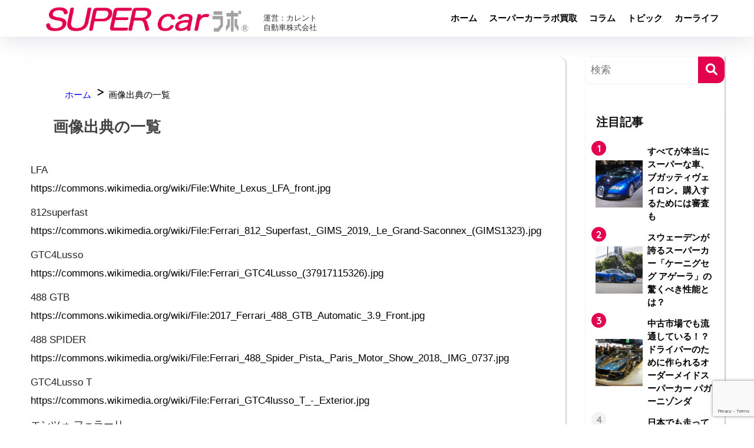

--- FILE ---
content_type: text/html; charset=UTF-8
request_url: https://www.supercar-lab.com/license-display/
body_size: 18706
content:


<!doctype html>
<!--[if lt IE 7]><html lang="ja" class="no-js lt-ie9 lt-ie8 lt-ie7"><![endif]-->
<!--[if (IE 7)&!(IEMobile)]><html lang="ja" class="no-js lt-ie9 lt-ie8"><![endif]-->
<!--[if (IE 8)&!(IEMobile)]><html lang="ja" class="no-js lt-ie9"><![endif]-->
<!--[if gt IE 8]><!-->
<html lang="ja" class="no-js">
<!--<![endif]-->

<head>
		<!-- Google Tag Manager -->
	<script>
		(function(w, d, s, l, i) {
			w[l] = w[l] || [];
			w[l].push({
				'gtm.start': new Date().getTime(),
				event: 'gtm.js'
			});
			var f = d.getElementsByTagName(s)[0],
				j = d.createElement(s),
				dl = l != 'dataLayer' ? '&l=' + l : '';
			j.async = true;
			j.src =
				'https://www.googletagmanager.com/gtm.js?id=' + i + dl;
			f.parentNode.insertBefore(j, f);
		})(window, document, 'script', 'dataLayer', 'GTM-TZJCRQW');
	</script>
	<!-- End Google Tag Manager -->
	<meta charset="utf-8">
	<meta http-equiv="X-UA-Compatible" content="IE=edge">
	<meta name="HandheldFriendly" content="True">
	<meta name="MobileOptimized" content="320">
	<meta name="viewport" content="width=device-width,initial-scale=1.0,minimum-scale=1.0">
	<meta name="msapplication-TileColor" content="#e5004f">
	<meta name="theme-color" content="#e5004f">
	<link rel="pingback" href="https://www.supercar-lab.com/xmlrpc.php">
	<link rel="stylesheet" id="for-wpcf7-form-ui-css" href="https://www.supercar-lab.com/wp-content/themes/sango-theme-child/for-wpcf7/form-ui.css" type="text/css" media="all">

	<title>画像出典の一覧</title>
	<meta name="description" content="
LFAhttps://commons.wikimedia.org/wiki/File:White_Lexus_LFA_front.jpg
812superfasthttps://commons.…" />
	<link rel="shortcut icon" href="https://www.supercar-lab.com/wp-content/themes/sango-theme-child/img/favicon.png">
	<meta name='robots' content='max-image-preview:large' />
<link rel='dns-prefetch' href='//fonts.googleapis.com' />
<link rel='dns-prefetch' href='//use.fontawesome.com' />
<link rel="alternate" type="application/rss+xml" title="スーパーカーラボ &raquo; フィード" href="https://www.supercar-lab.com/feed/" />
<link rel="alternate" type="application/rss+xml" title="スーパーカーラボ &raquo; コメントフィード" href="https://www.supercar-lab.com/comments/feed/" />
<link rel="alternate" title="oEmbed (JSON)" type="application/json+oembed" href="https://www.supercar-lab.com/wp-json/oembed/1.0/embed?url=https%3A%2F%2Fwww.supercar-lab.com%2Flicense-display%2F" />
<link rel="alternate" title="oEmbed (XML)" type="text/xml+oembed" href="https://www.supercar-lab.com/wp-json/oembed/1.0/embed?url=https%3A%2F%2Fwww.supercar-lab.com%2Flicense-display%2F&#038;format=xml" />
<style id='wp-img-auto-sizes-contain-inline-css' type='text/css'>
img:is([sizes=auto i],[sizes^="auto," i]){contain-intrinsic-size:3000px 1500px}
/*# sourceURL=wp-img-auto-sizes-contain-inline-css */
</style>
<link rel='stylesheet' id='sng-googlefonts-css' href='https://fonts.googleapis.com/css?family=Quicksand%3A500%2C700&#038;display=swap' type='text/css' media='all' />
<link rel='stylesheet' id='sng-fontawesome-css' href='https://use.fontawesome.com/releases/v6.1.1/css/all.css' type='text/css' media='all' />
<style id='wp-emoji-styles-inline-css' type='text/css'>

	img.wp-smiley, img.emoji {
		display: inline !important;
		border: none !important;
		box-shadow: none !important;
		height: 1em !important;
		width: 1em !important;
		margin: 0 0.07em !important;
		vertical-align: -0.1em !important;
		background: none !important;
		padding: 0 !important;
	}
/*# sourceURL=wp-emoji-styles-inline-css */
</style>
<link rel='stylesheet' id='wp-block-library-css' href='https://www.supercar-lab.com/wp-includes/css/dist/block-library/style.min.css?ver=6.9' type='text/css' media='all' />
<style id='global-styles-inline-css' type='text/css'>
:root{--wp--preset--aspect-ratio--square: 1;--wp--preset--aspect-ratio--4-3: 4/3;--wp--preset--aspect-ratio--3-4: 3/4;--wp--preset--aspect-ratio--3-2: 3/2;--wp--preset--aspect-ratio--2-3: 2/3;--wp--preset--aspect-ratio--16-9: 16/9;--wp--preset--aspect-ratio--9-16: 9/16;--wp--preset--color--black: #000000;--wp--preset--color--cyan-bluish-gray: #abb8c3;--wp--preset--color--white: #ffffff;--wp--preset--color--pale-pink: #f78da7;--wp--preset--color--vivid-red: #cf2e2e;--wp--preset--color--luminous-vivid-orange: #ff6900;--wp--preset--color--luminous-vivid-amber: #fcb900;--wp--preset--color--light-green-cyan: #7bdcb5;--wp--preset--color--vivid-green-cyan: #00d084;--wp--preset--color--pale-cyan-blue: #8ed1fc;--wp--preset--color--vivid-cyan-blue: #0693e3;--wp--preset--color--vivid-purple: #9b51e0;--wp--preset--color--sango-main: var(--sgb-main-color);--wp--preset--color--sango-pastel: var(--sgb-pastel-color);--wp--preset--color--sango-accent: var(--sgb-accent-color);--wp--preset--color--sango-blue: #009EF3;--wp--preset--color--sango-orange: #ffb36b;--wp--preset--color--sango-red: #f88080;--wp--preset--color--sango-green: #90d581;--wp--preset--color--sango-black: #333;--wp--preset--color--sango-gray: gray;--wp--preset--color--sango-silver: whitesmoke;--wp--preset--color--sango-light-blue: #b4e0fa;--wp--preset--color--sango-light-red: #ffebeb;--wp--preset--color--sango-light-orange: #fff9e6;--wp--preset--gradient--vivid-cyan-blue-to-vivid-purple: linear-gradient(135deg,rgb(6,147,227) 0%,rgb(155,81,224) 100%);--wp--preset--gradient--light-green-cyan-to-vivid-green-cyan: linear-gradient(135deg,rgb(122,220,180) 0%,rgb(0,208,130) 100%);--wp--preset--gradient--luminous-vivid-amber-to-luminous-vivid-orange: linear-gradient(135deg,rgb(252,185,0) 0%,rgb(255,105,0) 100%);--wp--preset--gradient--luminous-vivid-orange-to-vivid-red: linear-gradient(135deg,rgb(255,105,0) 0%,rgb(207,46,46) 100%);--wp--preset--gradient--very-light-gray-to-cyan-bluish-gray: linear-gradient(135deg,rgb(238,238,238) 0%,rgb(169,184,195) 100%);--wp--preset--gradient--cool-to-warm-spectrum: linear-gradient(135deg,rgb(74,234,220) 0%,rgb(151,120,209) 20%,rgb(207,42,186) 40%,rgb(238,44,130) 60%,rgb(251,105,98) 80%,rgb(254,248,76) 100%);--wp--preset--gradient--blush-light-purple: linear-gradient(135deg,rgb(255,206,236) 0%,rgb(152,150,240) 100%);--wp--preset--gradient--blush-bordeaux: linear-gradient(135deg,rgb(254,205,165) 0%,rgb(254,45,45) 50%,rgb(107,0,62) 100%);--wp--preset--gradient--luminous-dusk: linear-gradient(135deg,rgb(255,203,112) 0%,rgb(199,81,192) 50%,rgb(65,88,208) 100%);--wp--preset--gradient--pale-ocean: linear-gradient(135deg,rgb(255,245,203) 0%,rgb(182,227,212) 50%,rgb(51,167,181) 100%);--wp--preset--gradient--electric-grass: linear-gradient(135deg,rgb(202,248,128) 0%,rgb(113,206,126) 100%);--wp--preset--gradient--midnight: linear-gradient(135deg,rgb(2,3,129) 0%,rgb(40,116,252) 100%);--wp--preset--font-size--small: 13px;--wp--preset--font-size--medium: 20px;--wp--preset--font-size--large: 36px;--wp--preset--font-size--x-large: 42px;--wp--preset--font-family--default: "Helvetica", "Arial", "Hiragino Kaku Gothic ProN", "Hiragino Sans", YuGothic, "Yu Gothic", "メイリオ", Meiryo, sans-serif;--wp--preset--font-family--notosans: "Noto Sans JP", var(--wp--preset--font-family--default);--wp--preset--font-family--mplusrounded: "M PLUS Rounded 1c", var(--wp--preset--font-family--default);--wp--preset--font-family--dfont: "Quicksand", var(--wp--preset--font-family--default);--wp--preset--spacing--20: 0.44rem;--wp--preset--spacing--30: 0.67rem;--wp--preset--spacing--40: 1rem;--wp--preset--spacing--50: 1.5rem;--wp--preset--spacing--60: 2.25rem;--wp--preset--spacing--70: 3.38rem;--wp--preset--spacing--80: 5.06rem;--wp--preset--shadow--natural: 6px 6px 9px rgba(0, 0, 0, 0.2);--wp--preset--shadow--deep: 12px 12px 50px rgba(0, 0, 0, 0.4);--wp--preset--shadow--sharp: 6px 6px 0px rgba(0, 0, 0, 0.2);--wp--preset--shadow--outlined: 6px 6px 0px -3px rgb(255, 255, 255), 6px 6px rgb(0, 0, 0);--wp--preset--shadow--crisp: 6px 6px 0px rgb(0, 0, 0);--wp--custom--wrap--width: 92%;--wp--custom--wrap--default-width: 800px;--wp--custom--wrap--content-width: 1180px;--wp--custom--wrap--max-width: var(--wp--custom--wrap--content-width);--wp--custom--wrap--side: 30%;--wp--custom--wrap--gap: 2em;--wp--custom--wrap--mobile--padding: 16px;--wp--custom--shadow--large: 0 16px 30px -7px rgba(0, 12, 66, 0.15 );--wp--custom--shadow--large-hover: 0 40px 50px -16px rgba(0, 12, 66, 0.2 );--wp--custom--shadow--medium: 0 6px 13px -3px rgba(0, 12, 66, 0.1), 0 0px 1px rgba(0,30,100, 0.1 );--wp--custom--shadow--medium-hover: 0 12px 45px -9px rgb(0 0 0 / 23%);--wp--custom--shadow--solid: 0 1px 2px 0 rgba(24, 44, 84, 0.1), 0 1px 3px 1px rgba(24, 44, 84, 0.1);--wp--custom--shadow--solid-hover: 0 2px 4px 0 rgba(24, 44, 84, 0.1), 0 2px 8px 0 rgba(24, 44, 84, 0.1);--wp--custom--shadow--small: 0 2px 4px #4385bb12;--wp--custom--rounded--medium: 12px;--wp--custom--rounded--small: 6px;--wp--custom--widget--padding-horizontal: 18px;--wp--custom--widget--padding-vertical: 6px;--wp--custom--widget--icon-margin: 6px;--wp--custom--widget--gap: 2.5em;--wp--custom--entry--gap: 1.5rem;--wp--custom--entry--gap-mobile: 1rem;--wp--custom--entry--border-color: #eaedf2;--wp--custom--animation--fade-in: fadeIn 0.7s ease 0s 1 normal;--wp--custom--animation--header: fadeHeader 1s ease 0s 1 normal;--wp--custom--transition--default: 0.3s ease-in-out;--wp--custom--totop--opacity: 0.6;--wp--custom--totop--right: 18px;--wp--custom--totop--bottom: 20px;--wp--custom--totop--mobile--right: 16px;--wp--custom--totop--mobile--bottom: 10px;--wp--custom--toc--button--opacity: 0.6;--wp--custom--footer--column-gap: 40px;}:root { --wp--style--global--content-size: 900px;--wp--style--global--wide-size: 980px; }:where(body) { margin: 0; }.wp-site-blocks > .alignleft { float: left; margin-right: 2em; }.wp-site-blocks > .alignright { float: right; margin-left: 2em; }.wp-site-blocks > .aligncenter { justify-content: center; margin-left: auto; margin-right: auto; }:where(.wp-site-blocks) > * { margin-block-start: 1.5rem; margin-block-end: 0; }:where(.wp-site-blocks) > :first-child { margin-block-start: 0; }:where(.wp-site-blocks) > :last-child { margin-block-end: 0; }:root { --wp--style--block-gap: 1.5rem; }:root :where(.is-layout-flow) > :first-child{margin-block-start: 0;}:root :where(.is-layout-flow) > :last-child{margin-block-end: 0;}:root :where(.is-layout-flow) > *{margin-block-start: 1.5rem;margin-block-end: 0;}:root :where(.is-layout-constrained) > :first-child{margin-block-start: 0;}:root :where(.is-layout-constrained) > :last-child{margin-block-end: 0;}:root :where(.is-layout-constrained) > *{margin-block-start: 1.5rem;margin-block-end: 0;}:root :where(.is-layout-flex){gap: 1.5rem;}:root :where(.is-layout-grid){gap: 1.5rem;}.is-layout-flow > .alignleft{float: left;margin-inline-start: 0;margin-inline-end: 2em;}.is-layout-flow > .alignright{float: right;margin-inline-start: 2em;margin-inline-end: 0;}.is-layout-flow > .aligncenter{margin-left: auto !important;margin-right: auto !important;}.is-layout-constrained > .alignleft{float: left;margin-inline-start: 0;margin-inline-end: 2em;}.is-layout-constrained > .alignright{float: right;margin-inline-start: 2em;margin-inline-end: 0;}.is-layout-constrained > .aligncenter{margin-left: auto !important;margin-right: auto !important;}.is-layout-constrained > :where(:not(.alignleft):not(.alignright):not(.alignfull)){max-width: var(--wp--style--global--content-size);margin-left: auto !important;margin-right: auto !important;}.is-layout-constrained > .alignwide{max-width: var(--wp--style--global--wide-size);}body .is-layout-flex{display: flex;}.is-layout-flex{flex-wrap: wrap;align-items: center;}.is-layout-flex > :is(*, div){margin: 0;}body .is-layout-grid{display: grid;}.is-layout-grid > :is(*, div){margin: 0;}body{font-family: var(--sgb-font-family);padding-top: 0px;padding-right: 0px;padding-bottom: 0px;padding-left: 0px;}a:where(:not(.wp-element-button)){text-decoration: underline;}:root :where(.wp-element-button, .wp-block-button__link){background-color: #32373c;border-width: 0;color: #fff;font-family: inherit;font-size: inherit;font-style: inherit;font-weight: inherit;letter-spacing: inherit;line-height: inherit;padding-top: calc(0.667em + 2px);padding-right: calc(1.333em + 2px);padding-bottom: calc(0.667em + 2px);padding-left: calc(1.333em + 2px);text-decoration: none;text-transform: inherit;}.has-black-color{color: var(--wp--preset--color--black) !important;}.has-cyan-bluish-gray-color{color: var(--wp--preset--color--cyan-bluish-gray) !important;}.has-white-color{color: var(--wp--preset--color--white) !important;}.has-pale-pink-color{color: var(--wp--preset--color--pale-pink) !important;}.has-vivid-red-color{color: var(--wp--preset--color--vivid-red) !important;}.has-luminous-vivid-orange-color{color: var(--wp--preset--color--luminous-vivid-orange) !important;}.has-luminous-vivid-amber-color{color: var(--wp--preset--color--luminous-vivid-amber) !important;}.has-light-green-cyan-color{color: var(--wp--preset--color--light-green-cyan) !important;}.has-vivid-green-cyan-color{color: var(--wp--preset--color--vivid-green-cyan) !important;}.has-pale-cyan-blue-color{color: var(--wp--preset--color--pale-cyan-blue) !important;}.has-vivid-cyan-blue-color{color: var(--wp--preset--color--vivid-cyan-blue) !important;}.has-vivid-purple-color{color: var(--wp--preset--color--vivid-purple) !important;}.has-sango-main-color{color: var(--wp--preset--color--sango-main) !important;}.has-sango-pastel-color{color: var(--wp--preset--color--sango-pastel) !important;}.has-sango-accent-color{color: var(--wp--preset--color--sango-accent) !important;}.has-sango-blue-color{color: var(--wp--preset--color--sango-blue) !important;}.has-sango-orange-color{color: var(--wp--preset--color--sango-orange) !important;}.has-sango-red-color{color: var(--wp--preset--color--sango-red) !important;}.has-sango-green-color{color: var(--wp--preset--color--sango-green) !important;}.has-sango-black-color{color: var(--wp--preset--color--sango-black) !important;}.has-sango-gray-color{color: var(--wp--preset--color--sango-gray) !important;}.has-sango-silver-color{color: var(--wp--preset--color--sango-silver) !important;}.has-sango-light-blue-color{color: var(--wp--preset--color--sango-light-blue) !important;}.has-sango-light-red-color{color: var(--wp--preset--color--sango-light-red) !important;}.has-sango-light-orange-color{color: var(--wp--preset--color--sango-light-orange) !important;}.has-black-background-color{background-color: var(--wp--preset--color--black) !important;}.has-cyan-bluish-gray-background-color{background-color: var(--wp--preset--color--cyan-bluish-gray) !important;}.has-white-background-color{background-color: var(--wp--preset--color--white) !important;}.has-pale-pink-background-color{background-color: var(--wp--preset--color--pale-pink) !important;}.has-vivid-red-background-color{background-color: var(--wp--preset--color--vivid-red) !important;}.has-luminous-vivid-orange-background-color{background-color: var(--wp--preset--color--luminous-vivid-orange) !important;}.has-luminous-vivid-amber-background-color{background-color: var(--wp--preset--color--luminous-vivid-amber) !important;}.has-light-green-cyan-background-color{background-color: var(--wp--preset--color--light-green-cyan) !important;}.has-vivid-green-cyan-background-color{background-color: var(--wp--preset--color--vivid-green-cyan) !important;}.has-pale-cyan-blue-background-color{background-color: var(--wp--preset--color--pale-cyan-blue) !important;}.has-vivid-cyan-blue-background-color{background-color: var(--wp--preset--color--vivid-cyan-blue) !important;}.has-vivid-purple-background-color{background-color: var(--wp--preset--color--vivid-purple) !important;}.has-sango-main-background-color{background-color: var(--wp--preset--color--sango-main) !important;}.has-sango-pastel-background-color{background-color: var(--wp--preset--color--sango-pastel) !important;}.has-sango-accent-background-color{background-color: var(--wp--preset--color--sango-accent) !important;}.has-sango-blue-background-color{background-color: var(--wp--preset--color--sango-blue) !important;}.has-sango-orange-background-color{background-color: var(--wp--preset--color--sango-orange) !important;}.has-sango-red-background-color{background-color: var(--wp--preset--color--sango-red) !important;}.has-sango-green-background-color{background-color: var(--wp--preset--color--sango-green) !important;}.has-sango-black-background-color{background-color: var(--wp--preset--color--sango-black) !important;}.has-sango-gray-background-color{background-color: var(--wp--preset--color--sango-gray) !important;}.has-sango-silver-background-color{background-color: var(--wp--preset--color--sango-silver) !important;}.has-sango-light-blue-background-color{background-color: var(--wp--preset--color--sango-light-blue) !important;}.has-sango-light-red-background-color{background-color: var(--wp--preset--color--sango-light-red) !important;}.has-sango-light-orange-background-color{background-color: var(--wp--preset--color--sango-light-orange) !important;}.has-black-border-color{border-color: var(--wp--preset--color--black) !important;}.has-cyan-bluish-gray-border-color{border-color: var(--wp--preset--color--cyan-bluish-gray) !important;}.has-white-border-color{border-color: var(--wp--preset--color--white) !important;}.has-pale-pink-border-color{border-color: var(--wp--preset--color--pale-pink) !important;}.has-vivid-red-border-color{border-color: var(--wp--preset--color--vivid-red) !important;}.has-luminous-vivid-orange-border-color{border-color: var(--wp--preset--color--luminous-vivid-orange) !important;}.has-luminous-vivid-amber-border-color{border-color: var(--wp--preset--color--luminous-vivid-amber) !important;}.has-light-green-cyan-border-color{border-color: var(--wp--preset--color--light-green-cyan) !important;}.has-vivid-green-cyan-border-color{border-color: var(--wp--preset--color--vivid-green-cyan) !important;}.has-pale-cyan-blue-border-color{border-color: var(--wp--preset--color--pale-cyan-blue) !important;}.has-vivid-cyan-blue-border-color{border-color: var(--wp--preset--color--vivid-cyan-blue) !important;}.has-vivid-purple-border-color{border-color: var(--wp--preset--color--vivid-purple) !important;}.has-sango-main-border-color{border-color: var(--wp--preset--color--sango-main) !important;}.has-sango-pastel-border-color{border-color: var(--wp--preset--color--sango-pastel) !important;}.has-sango-accent-border-color{border-color: var(--wp--preset--color--sango-accent) !important;}.has-sango-blue-border-color{border-color: var(--wp--preset--color--sango-blue) !important;}.has-sango-orange-border-color{border-color: var(--wp--preset--color--sango-orange) !important;}.has-sango-red-border-color{border-color: var(--wp--preset--color--sango-red) !important;}.has-sango-green-border-color{border-color: var(--wp--preset--color--sango-green) !important;}.has-sango-black-border-color{border-color: var(--wp--preset--color--sango-black) !important;}.has-sango-gray-border-color{border-color: var(--wp--preset--color--sango-gray) !important;}.has-sango-silver-border-color{border-color: var(--wp--preset--color--sango-silver) !important;}.has-sango-light-blue-border-color{border-color: var(--wp--preset--color--sango-light-blue) !important;}.has-sango-light-red-border-color{border-color: var(--wp--preset--color--sango-light-red) !important;}.has-sango-light-orange-border-color{border-color: var(--wp--preset--color--sango-light-orange) !important;}.has-vivid-cyan-blue-to-vivid-purple-gradient-background{background: var(--wp--preset--gradient--vivid-cyan-blue-to-vivid-purple) !important;}.has-light-green-cyan-to-vivid-green-cyan-gradient-background{background: var(--wp--preset--gradient--light-green-cyan-to-vivid-green-cyan) !important;}.has-luminous-vivid-amber-to-luminous-vivid-orange-gradient-background{background: var(--wp--preset--gradient--luminous-vivid-amber-to-luminous-vivid-orange) !important;}.has-luminous-vivid-orange-to-vivid-red-gradient-background{background: var(--wp--preset--gradient--luminous-vivid-orange-to-vivid-red) !important;}.has-very-light-gray-to-cyan-bluish-gray-gradient-background{background: var(--wp--preset--gradient--very-light-gray-to-cyan-bluish-gray) !important;}.has-cool-to-warm-spectrum-gradient-background{background: var(--wp--preset--gradient--cool-to-warm-spectrum) !important;}.has-blush-light-purple-gradient-background{background: var(--wp--preset--gradient--blush-light-purple) !important;}.has-blush-bordeaux-gradient-background{background: var(--wp--preset--gradient--blush-bordeaux) !important;}.has-luminous-dusk-gradient-background{background: var(--wp--preset--gradient--luminous-dusk) !important;}.has-pale-ocean-gradient-background{background: var(--wp--preset--gradient--pale-ocean) !important;}.has-electric-grass-gradient-background{background: var(--wp--preset--gradient--electric-grass) !important;}.has-midnight-gradient-background{background: var(--wp--preset--gradient--midnight) !important;}.has-small-font-size{font-size: var(--wp--preset--font-size--small) !important;}.has-medium-font-size{font-size: var(--wp--preset--font-size--medium) !important;}.has-large-font-size{font-size: var(--wp--preset--font-size--large) !important;}.has-x-large-font-size{font-size: var(--wp--preset--font-size--x-large) !important;}.has-default-font-family{font-family: var(--wp--preset--font-family--default) !important;}.has-notosans-font-family{font-family: var(--wp--preset--font-family--notosans) !important;}.has-mplusrounded-font-family{font-family: var(--wp--preset--font-family--mplusrounded) !important;}.has-dfont-font-family{font-family: var(--wp--preset--font-family--dfont) !important;}
:root :where(.wp-block-button .wp-block-button__link){background-color: var(--wp--preset--color--sango-main);border-radius: var(--wp--custom--rounded--medium);color: #fff;font-size: 18px;font-weight: 600;padding-top: 0.4em;padding-right: 1.3em;padding-bottom: 0.4em;padding-left: 1.3em;}
:root :where(.wp-block-pullquote){font-size: 1.5em;line-height: 1.6;}
/*# sourceURL=global-styles-inline-css */
</style>
<link rel='stylesheet' id='advpsStyleSheet-css' href='https://www.supercar-lab.com/wp-content/plugins/advanced-post-slider/advps-style.css' type='text/css' media='all' />
<link rel='stylesheet' id='avatar-manager-css' href='https://www.supercar-lab.com/wp-content/plugins/avatar-manager/assets/css/avatar-manager.min.css' type='text/css' media='all' />
<link rel='stylesheet' id='contact-form-7-css' href='https://www.supercar-lab.com/wp-content/plugins/contact-form-7/includes/css/styles.css' type='text/css' media='all' />
<script type="text/javascript" src="https://www.supercar-lab.com/wp-includes/js/jquery/jquery.min.js?ver=3.7.1" id="jquery-core-js"></script>
<script type="text/javascript" src="https://www.supercar-lab.com/wp-includes/js/jquery/jquery-migrate.min.js?ver=3.4.1" id="jquery-migrate-js"></script>
<script type="text/javascript" src="https://www.supercar-lab.com/wp-content/plugins/advanced-post-slider/js/advps.frnt.script.js" id="advps_front_script-js"></script>
<script type="text/javascript" src="https://www.supercar-lab.com/wp-content/plugins/advanced-post-slider/bxslider/jquery.bxslider.min.js" id="advps_jbx-js"></script>
<script type="text/javascript" src="https://www.supercar-lab.com/wp-content/plugins/avatar-manager/assets/js/avatar-manager.min.js" id="avatar-manager-js"></script>
<link rel="https://api.w.org/" href="https://www.supercar-lab.com/wp-json/" /><link rel="alternate" title="JSON" type="application/json" href="https://www.supercar-lab.com/wp-json/wp/v2/pages/232" /><link rel="EditURI" type="application/rsd+xml" title="RSD" href="https://www.supercar-lab.com/xmlrpc.php?rsd" />
<link rel="canonical" href="https://www.supercar-lab.com/license-display/" />
<link rel='shortlink' href='https://www.supercar-lab.com/?p=232' />
<meta name="robots" content="noindex,nofollow" /><meta property="og:title" content="画像出典の一覧" />
<meta property="og:description" content="
LFAhttps://commons.wikimedia.org/wiki/File:White_Lexus_LFA_front.jpg
812superfasthttps://commons.…" />
<meta property="og:type" content="article" />
<meta property="og:url" content="https://www.supercar-lab.com/license-display/" />
<meta property="og:site_name" content="スーパーカーラボ" />
<meta name="twitter:card" content="summary_large_image" />
<style> a{color:#0e1bbb}.header, .drawer__title{background-color:#035a7c}#logo a{color:#FFF}.desktop-nav li a , .mobile-nav li a, #drawer__open, .header-search__open, .drawer__title{color:#FFF}.drawer__title__close span, .drawer__title__close span:before{background:#FFF}.desktop-nav li:after{background:#FFF}.mobile-nav .current-menu-item{border-bottom-color:#FFF}.widgettitle, .sidebar .wp-block-group h2, .drawer .wp-block-group h2{color:#035a7c;background-color:#7ac0ce}#footer-menu a, .copyright{color:#FFF}#footer-menu{background-color:#035a7c}.footer{background-color:#e54b81}.footer, .footer a, .footer .widget ul li a{color:#3c3c3c}body{font-size:100%}@media only screen and (min-width:481px){body{font-size:107%}}@media only screen and (min-width:1030px){body{font-size:107%}}.totop{background:#ffffff}.header-info a{color:#FFF;background:linear-gradient(95deg, #738bff, #85e3ec)}.fixed-menu ul{background:#FFF}.fixed-menu a{color:#a2a7ab}.fixed-menu .current-menu-item a, .fixed-menu ul li a.active{color:#009EF3}.post-tab{background:#FFF}.post-tab > div{color:#a7a7a7}body{--sgb-font-family:var(--wp--preset--font-family--default)}#fixed_sidebar{top:0px}:target{scroll-margin-top:0px}.Threads:before{background-image:url("https://www.supercar-lab.com/wp-content/themes/sango-theme/library/images/threads.svg")}.profile-sns li .Threads:before{background-image:url("https://www.supercar-lab.com/wp-content/themes/sango-theme/library/images/threads-outline.svg")}.X:before, .follow-x::before{background-image:url("https://www.supercar-lab.com/wp-content/themes/sango-theme/library/images/x-circle.svg")}</style>	<link rel="stylesheet" href="https://www.supercar-lab.com/wp-content/themes/sango-theme-child/css/kaitori-other.css" type="text/css" media="all" />
</head>

<body class="wp-singular page-template-default page page-id-232 wp-theme-sango-theme wp-child-theme-sango-theme-child fa5">

		<!-- Google Tag Manager (noscript) -->
	<noscript><iframe src="https://www.googletagmanager.com/ns.html?id=GTM-TZJCRQW" height="0" width="0" style="display:none;visibility:hidden"></iframe></noscript>
	<!-- End Google Tag Manager (noscript) -->
	<!-- YTM開始 -->
	<script type="text/javascript">
		(function() {
			var tagjs = document.createElement("script");
			var s = document.getElementsByTagName("script")[0];
			tagjs.async = true;
			tagjs.src = "//s.yjtag.jp/tag.js#site=WxTLO6L";
			s.parentNode.insertBefore(tagjs, s);
		}());
	</script>
	<noscript>
		<iframe src="//b.yjtag.jp/iframe?c=WxTLO6L" width="1" height="1" frameborder="0" scrolling="no" marginheight="0" marginwidth="0"></iframe>
	</noscript>
	<!-- YTM終わり -->
	
	<style>
		#logo {
			position: relative;
		}

		.header__logo {
			display: flex;
		}

		.header__listing {
			width: max-content;
		}

		.header__listing-text {
			margin: 0;
			height: fit-content;
			font-size: 13px;
			margin-left: 13.5px;
			position: relative;
			top: 50%;
			transform: translateY(-50%);
			color: #333;
			line-height: 1.3;
			width: max-content;
		}

		@media screen and (max-width: 630px) {
			.pc-display {
				display: none !important;
			}
		}

		@media screen and (min-width: 631px) {
			.sp-display {
				display: none !important;
			}
		}
	</style>
	<div id="container">
		<header class="header">
						<div id="inner-header" class="wrap cf">
								<div class="header__logo">
					<p id="logo" class="h1 dfont">
						<a href="https://www.supercar-lab.com"><img src="https://www.supercar-lab.com/wp-content/uploads/2019/06/スーパーカーラボロゴ.png" alt="スーパーカーラボ"></a>
					</p>
					<div class="header__listing">
						<p class="header__listing-text pc-display">運営：カレント</p>
						<p class="header__listing-text pc-display">自動車株式会社</p>
					</div>
				</div>
				<nav class="desktop-nav clearfix"><ul id="menu-%e3%83%a1%e3%83%8b%e3%83%a5%e3%83%bc" class="menu"><li id="menu-item-22" class="menu-item menu-item-type-custom menu-item-object-custom menu-item-home menu-item-22"><a href="https://www.supercar-lab.com/">ホーム</a></li>
<li id="menu-item-775" class="menu-item menu-item-type-custom menu-item-object-custom menu-item-775"><a href="https://www.supercar-lab.com/kaitori/">スーパーカーラボ買取</a></li>
<li id="menu-item-773" class="menu-item menu-item-type-taxonomy menu-item-object-category menu-item-773"><a href="https://www.supercar-lab.com/category/column/">コラム</a></li>
<li id="menu-item-774" class="menu-item menu-item-type-taxonomy menu-item-object-category menu-item-774"><a href="https://www.supercar-lab.com/category/topic/">トピック</a></li>
<li id="menu-item-772" class="menu-item menu-item-type-taxonomy menu-item-object-category menu-item-772"><a href="https://www.supercar-lab.com/category/carlife/">カーライフ</a></li>
</ul></nav>			</div>
					</header>
			<div id="content" class="content">

		<div id="inner-content" class="wrap cf">

			<main id="main" class="m-all t-2of3 d-5of7 cf">

							       <article id="entry" class="cf post-232 page type-page status-publish entry nothumb">
			            <header class="article-header entry-header">
							
							<nav id="breadcrumb">
    <ul itemscope itemtype="http://schema.org/BreadcrumbList"><li itemprop="itemListElement" itemscope itemtype="http://schema.org/ListItem"><a href="https://www.supercar-lab.com" itemprop="item"><span itemprop="name" style="vertical-align: sub;">ホーム</span></a>
            <meta itemprop="position" content="1" />
        </li><li style="color: black;font-size: 0.87em;"><span itemprop="name" style="vertical-align: sub;">画像出典の一覧</span></li>
    </ul>
</nav>					            <h1 class="page-title">画像出典の一覧</h1>
							
							
					          
			                			            </header>

						<section class="entry-content cf">
			                  <ul class="img_license">
<li style="list-style: disc;">LFA<br /><a href="https://commons.wikimedia.org/wiki/File:White_Lexus_LFA_front.jpg" rel="nofollow noopener" target="_blank">https://commons.wikimedia.org/wiki/File:White_Lexus_LFA_front.jpg</a></li>
<li style="list-style: disc;">812superfast<br /><a href="https://commons.wikimedia.org/wiki/File:Ferrari_812_Superfast,_GIMS_2019,_Le_Grand-Saconnex_(GIMS1323).jpg" rel="nofollow noopener" target="_blank">https://commons.wikimedia.org/wiki/File:Ferrari_812_Superfast,_GIMS_2019,_Le_Grand-Saconnex_(GIMS1323).jpg</a></li>
<li style="list-style: disc;">GTC4Lusso<br /><a href="https://commons.wikimedia.org/wiki/File:Ferrari_GTC4Lusso_(37917115326).jpg" rel="nofollow noopener" target="_blank">https://commons.wikimedia.org/wiki/File:Ferrari_GTC4Lusso_(37917115326).jpg</a></li>
<li style="list-style: disc;">488 GTB<br /><a href="https://commons.wikimedia.org/wiki/File:2017_Ferrari_488_GTB_Automatic_3.9_Front.jpg" rel="nofollow noopener" target="_blank">https://commons.wikimedia.org/wiki/File:2017_Ferrari_488_GTB_Automatic_3.9_Front.jpg</a></li>
<li style="list-style: disc;">488 SPIDER<br /><a href="https://commons.wikimedia.org/wiki/File:Ferrari_488_Spider_Pista,_Paris_Motor_Show_2018,_IMG_0737.jpg" rel="nofollow noopener" target="_blank">https://commons.wikimedia.org/wiki/File:Ferrari_488_Spider_Pista,_Paris_Motor_Show_2018,_IMG_0737.jpg</a></li>
<li style="list-style: disc;">GTC4Lusso T<br /><a href="https://commons.wikimedia.org/wiki/File:Ferrari_GTC4lusso_T_-_Exterior.jpg" rel="nofollow noopener" target="_blank">https://commons.wikimedia.org/wiki/File:Ferrari_GTC4lusso_T_-_Exterior.jpg</a></li>
<li style="list-style: disc;">エンツォ フェラーリ<br /><a href="https://commons.wikimedia.org/wiki/File:Ferrari_Enzo_in_2006_at_British_International_Motor_Show_-cosmic_spanner.jpg" rel="nofollow noopener" target="_blank">https://commons.wikimedia.org/wiki/File:Ferrari_Enzo_in_2006_at_British_International_Motor_Show_-cosmic_spanner.jpg</a></li>
<li style="list-style: disc;">ラ フェラーリ<br /><a href="https://commons.wikimedia.org/wiki/File:LaFerrari_front.jpg" rel="nofollow noopener" target="_blank">https://commons.wikimedia.org/wiki/File:LaFerrari_front.jpg</a></li>
<li style="list-style: disc;">セルジオ<br /><a href="https://commons.wikimedia.org/wiki/File:Geneva_MotorShow_2013_-_Pininfarina_Sergio_front_view.jpg" rel="nofollow noopener" target="_blank">https://commons.wikimedia.org/wiki/File:Geneva_MotorShow_2013_-_Pininfarina_Sergio_front_view.jpg</a></li>
<li style="list-style: disc;">612スカリエッティ<br /><a href="https://commons.wikimedia.org/wiki/File:Ferrari_612_Scaglietti_front.JPG" rel="nofollow noopener" target="_blank">https://commons.wikimedia.org/wiki/File:Ferrari_612_Scaglietti_front.JPG</a></li>
<li style="list-style: disc;">F430<br /><a href="https://commons.wikimedia.org/wiki/File:Ferrari_F430_F1_white_hr_EMS.jpg" rel="nofollow noopener" target="_blank">https://commons.wikimedia.org/wiki/File:Ferrari_F430_F1_white_hr_EMS.jpg</a></li>
<li style="list-style: disc;">599GTBフィオラノ<br /><a href="https://commons.wikimedia.org/wiki/File:Ferrari_599_GTB_Fiorano_at_British_International_Motor_Show_2008.jpg" rel="nofollow noopener" target="_blank">https://commons.wikimedia.org/wiki/File:Ferrari_599_GTB_Fiorano_at_British_International_Motor_Show_2008.jpg</a></li>
<li style="list-style: disc;">カリフォルニア<br /><a href="https://commons.wikimedia.org/wiki/File:Ferrari_California_T_right_side.jpg" rel="nofollow noopener" target="_blank">https://commons.wikimedia.org/wiki/File:Ferrari_California_T_right_side.jpg</a></li>
<li style="list-style: disc;">458イタリア<br /><a href="https://commons.wikimedia.org/wiki/File:Ferrari_458_Italia_(6885353304).jpg" rel="nofollow noopener" target="_blank">https://commons.wikimedia.org/wiki/File:Ferrari_458_Italia_(6885353304).jpg</a></li>
<li style="list-style: disc;">F12ベルリネッタ<br /><a href="https://commons.wikimedia.org/wiki/File:Ferrari_F12_Berlinetta_-_Mondial_de_l%27Automobile_de_Paris_2012_-_001.jpg" rel="nofollow noopener" target="_blank">https://commons.wikimedia.org/wiki/File:Ferrari_F12_Berlinetta_-_Mondial_de_l%27Automobile_de_Paris_2012_-_001.jpg</a></li>
<li style="list-style: disc;">599GTO<br /><a href="https://commons.wikimedia.org/wiki/File:Ferrari_599gto_goodwood_festival_of_speed_2010.jpg" rel="nofollow noopener" target="_blank">https://commons.wikimedia.org/wiki/File:Ferrari_599gto_goodwood_festival_of_speed_2010.jpg</a></li>
<li style="list-style: disc;">F40<br /><a href="https://commons.wikimedia.org/wiki/File:F40_Ferrari_20090509.jpg" rel="nofollow noopener" target="_blank">https://commons.wikimedia.org/wiki/File:F40_Ferrari_20090509.jpg</a></li>
<li style="list-style: disc;">EB110<br /><a href="https://commons.wikimedia.org/wiki/File:2007-06-15_18_Bugatti_EB_110_(bearb_-_kl).jpg" rel="nofollow noopener" target="_blank">https://commons.wikimedia.org/wiki/File:2007-06-15_18_Bugatti_EB_110_(bearb_-_kl).jpg</a></li>
<li style="list-style: disc;">ヴェイロン<br /><a href="https://commons.wikimedia.org/wiki/File:Bugatti_veyron_in_Tokyo.jpg" rel="nofollow noopener" target="_blank">https://commons.wikimedia.org/wiki/File:Bugatti_veyron_in_Tokyo.jpg</a></li>
<li style="list-style: disc;">ゾンダ<br /><a href="https://commons.wikimedia.org/wiki/File:Pagani_Zonda_Uno_front.jpg" rel="nofollow noopener" target="_blank">https://commons.wikimedia.org/wiki/File:Pagani_Zonda_Uno_front.jpg</a></li>
<li style="list-style: disc;">HURACAN PERFORMANTE<br /><a href="https://commons.wikimedia.org/wiki/File:Lamborghini_Hurac%C3%A1n_Performante_at_IAA_2017_by_Nicolas_V%C3%B6lcker.jpg" rel="nofollow noopener" target="_blank">https://commons.wikimedia.org/wiki/File:Lamborghini_Hurac%C3%A1n_Performante_at_IAA_2017_by_Nicolas_V%C3%B6lcker.jpg</a></li>
<li style="list-style: disc;">HURACAN COUPE<br /><a href="https://commons.wikimedia.org/wiki/File:Lamborghini_Hurac%C3%A1n_LP_610_(17913080973).jpg" rel="nofollow noopener" target="_blank">https://commons.wikimedia.org/wiki/File:Lamborghini_Hurac%C3%A1n_LP_610_(17913080973).jpg</a></li>
<li style="list-style: disc;">HURACAN SPYDER<br /><a href="https://commons.wikimedia.org/wiki/File:WMC_P_JAIA17_Lamborghini_Hurac%C3%A1n_LP_580-2_RWD_Spyder_1.jpg" rel="nofollow noopener" target="_blank">https://commons.wikimedia.org/wiki/File:WMC_P_JAIA17_Lamborghini_Hurac%C3%A1n_LP_580-2_RWD_Spyder_1.jpg</a></li>
<li style="list-style: disc;">Aventador S Roadster<br /><a href="https://commons.wikimedia.org/wiki/File:Lamborghini_Aventador_S_Roadster_Back_IMG_0717.jpg" rel="nofollow noopener" target="_blank">https://commons.wikimedia.org/wiki/File:Lamborghini_Aventador_S_Roadster_Back_IMG_0717.jpg</a></li>
<li style="list-style: disc;">Aventador S Coupe<br /><a href="https://commons.wikimedia.org/wiki/File:Geneva_International_Motor_Show_2018,_Le_Grand-Saconnex_(1X7A1486).jpg" rel="nofollow noopener" target="_blank">https://commons.wikimedia.org/wiki/File:Geneva_International_Motor_Show_2018,_Le_Grand-Saconnex_(1X7A1486).jpg</a></li>
<li style="list-style: disc;">ムルシエラゴ<br /><a href="https://commons.wikimedia.org/wiki/File:Lamborghini_Murci%C3%A9lago_Roadster_2005.JPG" rel="nofollow noopener" target="_blank">https://commons.wikimedia.org/wiki/File:Lamborghini_Murci%C3%A9lago_Roadster_2005.JPG</a></li>
<li style="list-style: disc;">ガヤルド<br /><a href="https://commons.wikimedia.org/wiki/File:Lamborghini_-_Gallardo_LP_560-4_-_Mondial_de_l%27Automobile_de_Paris_2012_-_203.jpg" rel="nofollow noopener" target="_blank">https://commons.wikimedia.org/wiki/File:Lamborghini_-_Gallardo_LP_560-4_-_Mondial_de_l%27Automobile_de_Paris_2012_-_203.jpg</a></li>
<li style="list-style: disc;">チェンテナリオ<br /><a href="https://commons.wikimedia.org/wiki/File:2016-03-01_Geneva_Motor_Show_G078.JPG" rel="nofollow noopener" target="_blank">https://commons.wikimedia.org/wiki/File:2016-03-01_Geneva_Motor_Show_G078.JPG</a></li>
<li style="list-style: disc;">ヴェネーノ<br /><a href="https://commons.wikimedia.org/wiki/File:Geneva_MotorShow_2013_-_Lamborghini_Veneno_front_view.jpg" rel="nofollow noopener" target="_blank">https://commons.wikimedia.org/wiki/File:Geneva_MotorShow_2013_-_Lamborghini_Veneno_front_view.jpg</a></li>
<li style="list-style: disc;">720S<br /><a href="https://commons.wikimedia.org/wiki/File:2018_McLaren_720S_front,_Hagerty_6.1.19.jpg" rel="nofollow noopener" target="_blank">https://commons.wikimedia.org/wiki/File:2018_McLaren_720S_front,_Hagerty_6.1.19.jpg</a></li>
<li style="list-style: disc;">570S<br /><a href="https://commons.wikimedia.org/wiki/File:McLaren_570S_1.jpg" rel="nofollow noopener" target="_blank">https://commons.wikimedia.org/wiki/File:McLaren_570S_1.jpg</a></li>
<li style="list-style: disc;">540C<br /><a href="https://commons.wikimedia.org/wiki/File:McLaren_540C_(M838TE)_front.jpg" rel="nofollow noopener" target="_blank">https://commons.wikimedia.org/wiki/File:McLaren_540C_(M838TE)_front.jpg</a></li>
<li style="list-style: disc;">570S Spider<br /><a href="https://commons.wikimedia.org/wiki/File:McLaren_570S_Spider_(37259107741).jpg" rel="nofollow noopener" target="_blank">https://commons.wikimedia.org/wiki/File:McLaren_570S_Spider_(37259107741).jpg</a></li>
<li style="list-style: disc;">570GT<br /><a href="https://commons.wikimedia.org/wiki/File:McLaren_570_GT_2017_(33641152243).jpg" rel="nofollow noopener" target="_blank">https://commons.wikimedia.org/wiki/File:McLaren_570_GT_2017_(33641152243).jpg</a></li>
<li style="list-style: disc;">MP4-12C<br /><a href="https://commons.wikimedia.org/wiki/File:McLaren_MP4-12C_%E2%80%93_Frontansicht_(1),_30._August_2012,_D%C3%BCsseldorf.jpg" rel="nofollow noopener" target="_blank">https://commons.wikimedia.org/wiki/File:McLaren_MP4-12C_%E2%80%93_Frontansicht_(1),_30._August_2012,_D%C3%BCsseldorf.jpg</a></li>
<li style="list-style: disc;">P1<br /><a href="https://commons.wikimedia.org/wiki/File:Mclaren_P1_(24459750791).jpg" rel="nofollow noopener" target="_blank">https://commons.wikimedia.org/wiki/File:Mclaren_P1_(24459750791).jpg</a></li>
<li style="list-style: disc;">650S<br /><a href="https://commons.wikimedia.org/wiki/File:Mclaren_650S_(16416725904).jpg" rel="nofollow noopener" target="_blank">https://commons.wikimedia.org/wiki/File:Mclaren_650S_(16416725904).jpg</a></li>
<li style="list-style: disc;">675LT<br /><a href="https://commons.wikimedia.org/wiki/File:McLaren_675LT.jpg" rel="nofollow noopener" target="_blank">https://commons.wikimedia.org/wiki/File:McLaren_675LT.jpg</a></li>
<li style="list-style: disc;">720S<br /><a href="https://commons.wikimedia.org/wiki/File:2018_McLaren_720S_front,_Hagerty_6.1.19.jpg" rel="nofollow noopener" target="_blank">https://commons.wikimedia.org/wiki/File:2018_McLaren_720S_front,_Hagerty_6.1.19.jpg</a></li>
<li style="list-style: disc;">F1<br /><a href="https://commons.wikimedia.org/wiki/File:MclarenF1.JPG" rel="nofollow noopener" target="_blank">https://commons.wikimedia.org/wiki/File:MclarenF1.JPG</a></li>
<li style="list-style: disc;">DB11<br /><a href="https://commons.wikimedia.org/wiki/File:Aston_Martin_DB11_Geneva_Motor_Show.jpg" rel="nofollow noopener" target="_blank">https://commons.wikimedia.org/wiki/File:Aston_Martin_DB11_Geneva_Motor_Show.jpg</a></li>
<li style="list-style: disc;">DBS<br /><a href="https://commons.wikimedia.org/wiki/File:Aston_Martin_DBS_Superleggera,_Paris_Motor_Show_2018,_IMG_0278.jpg" rel="nofollow noopener" target="_blank">https://commons.wikimedia.org/wiki/File:Aston_Martin_DBS_Superleggera,_Paris_Motor_Show_2018,_IMG_0278.jpg</a></li>
<li style="list-style: disc;">Vanquish S<br /><a href="https://commons.wikimedia.org/wiki/File:Aston_Martin_Vanquish_S_-_prawy_ty%C5%82_(MSP17).jpg" rel="nofollow noopener" target="_blank">https://commons.wikimedia.org/wiki/File:Aston_Martin_Vanquish_S_-_prawy_ty%C5%82_(MSP17).jpg</a></li>
<li style="list-style: disc;">Rapide S<br /><a href="https://commons.wikimedia.org/wiki/File:2014_AM_Rapide_S_front.jpg" rel="nofollow noopener" target="_blank">https://commons.wikimedia.org/wiki/File:2014_AM_Rapide_S_front.jpg</a></li>
<li style="list-style: disc;">V12ザガート<br /><a href="https://commons.wikimedia.org/wiki/File:V12_Zagato_(7494466634).jpg" rel="nofollow noopener" target="_blank">https://commons.wikimedia.org/wiki/File:V12_Zagato_(7494466634).jpg</a></li>
<li style="list-style: disc;">GranTurismo<br /><a href="https://commons.wikimedia.org/wiki/File:Maserati_Granturismo_Sport_-_Mondial_de_l%27Automobile_de_Paris_2012_-_008.jpg" rel="nofollow noopener" target="_blank">https://commons.wikimedia.org/wiki/File:Maserati_Granturismo_Sport_-_Mondial_de_l%27Automobile_de_Paris_2012_-_008.jpg</a></li>
<li style="list-style: disc;">GranTurismo MC stradale<br /><a href="https://commons.wikimedia.org/wiki/File:Maserati_Granturismo_MC_Stradale.jpg" rel="nofollow noopener" target="_blank">https://commons.wikimedia.org/wiki/File:Maserati_Granturismo_MC_Stradale.jpg</a></li>
<li style="list-style: disc;">GranCabrio<br /><a href="https://commons.wikimedia.org/wiki/File:Grancabrio_duo_-_Paris_Motor_Show_2012.jpg" rel="nofollow noopener" target="_blank">https://commons.wikimedia.org/wiki/File:Grancabrio_duo_-_Paris_Motor_Show_2012.jpg</a></li>
<li style="list-style: disc;">918<br /><a href="https://commons.wikimedia.org/wiki/File:Porsche_918_Spyder_IAA_2013.jpg" rel="nofollow noopener" target="_blank">https://commons.wikimedia.org/wiki/File:Porsche_918_Spyder_IAA_2013.jpg</a></li>
<li style="list-style: disc;">カレラGT<br /><a href="https://commons.wikimedia.org/wiki/File:Porsche_Carrera_GT_silver_vr_EMS.jpg" rel="nofollow noopener" target="_blank">https://commons.wikimedia.org/wiki/File:Porsche_Carrera_GT_silver_vr_EMS.jpg</a></li>
<li style="list-style: disc;">F-TYPE R<br /><a href="https://commons.wikimedia.org/wiki/File:Jaguar_F_Type_(15178601610)_(2).jpg" rel="nofollow noopener" target="_blank">https://commons.wikimedia.org/wiki/File:Jaguar_F_Type_(15178601610)_(2).jpg</a></li>
<li style="list-style: disc;">F-TYPE SVR<br /><a href="https://commons.wikimedia.org/wiki/File:2016-03-01_Geneva_Motor_Show_1172.JPG" rel="nofollow noopener" target="_blank">https://commons.wikimedia.org/wiki/File:2016-03-01_Geneva_Motor_Show_1172.JPG</a></li>
<li style="list-style: disc;">R8<br /><a href="https://commons.wikimedia.org/wiki/File:Audi_e-tron.jpg" rel="nofollow noopener" target="_blank">https://commons.wikimedia.org/wiki/File:Audi_e-tron.jpg</a></li>
<li style="list-style: disc;">AMG GT<br /><a href="https://commons.wikimedia.org/wiki/File:Mercedes-Benz_AMG_GT_S_Edition.jpg" rel="nofollow noopener" target="_blank">https://commons.wikimedia.org/wiki/File:Mercedes-Benz_AMG_GT_S_Edition.jpg</a></li>
<li style="list-style: disc;">AMG GT S<br /><a href="https://commons.wikimedia.org/wiki/File:Mercedes-AMG_GT_S_(C190)_front.JPG" rel="nofollow noopener" target="_blank">https://commons.wikimedia.org/wiki/File:Mercedes-AMG_GT_S_(C190)_front.JPG</a></li>
<li style="list-style: disc;">SLS　AMG<br /><a href="https://commons.wikimedia.org/wiki/File:SLS_AMG_Roadster.jpg" rel="nofollow noopener" target="_blank">https://commons.wikimedia.org/wiki/File:SLS_AMG_Roadster.jpg</a></li>
<li style="list-style: disc;">SLRマクラーレン<br /><a href="https://commons.wikimedia.org/wiki/File:Mercedes-Benz_SLR_McLaren_Roadster_AMI.JPG" rel="nofollow noopener" target="_blank">https://commons.wikimedia.org/wiki/File:Mercedes-Benz_SLR_McLaren_Roadster_AMI.JPG</a></li>
<li style="list-style: disc;">CLK GTR<br /><a href="https://commons.wikimedia.org/wiki/File:CLK_GTR_front.jpg" rel="nofollow noopener" target="_blank">https://commons.wikimedia.org/wiki/File:CLK_GTR_front.jpg</a></li>
<li style="list-style: disc;">Z06<br /><a href="https://commons.wikimedia.org/wiki/File:Chevrolet_Corvette_C5_Z06.jpg" rel="nofollow noopener" target="_blank">https://commons.wikimedia.org/wiki/File:Chevrolet_Corvette_C5_Z06.jpg</a></li>
<li style="list-style: disc;">スパーノ<br /><a href="https://commons.wikimedia.org/wiki/File:Geneva_MotorShow_2013_-_Spania_GTA_Spano_front.jpg" rel="nofollow noopener" target="_blank">https://commons.wikimedia.org/wiki/File:Geneva_MotorShow_2013_-_Spania_GTA_Spano_front.jpg</a></li>
<li style="list-style: disc;">ヴェノムGT<br /><a href="https://commons.wikimedia.org/wiki/File:Hennessey_Venom_GT.JPG" rel="nofollow noopener" target="_blank">https://commons.wikimedia.org/wiki/File:Hennessey_Venom_GT.JPG</a></li>
<li style="list-style: disc;">NSX<br /><a href="https://commons.wikimedia.org/wiki/File:Honda_NSX,_Paris_Motor_Show_2018,_IMG_0300.jpg" rel="nofollow noopener" target="_blank">https://commons.wikimedia.org/wiki/File:Honda_NSX,_Paris_Motor_Show_2018,_IMG_0300.jpg</a></li>
<li style="list-style: disc;">オロチ<br /><a href="https://commons.wikimedia.org/wiki/File:Mitsuoka_Orochi.jpg" rel="nofollow noopener" target="_blank">https://commons.wikimedia.org/wiki/File:Mitsuoka_Orochi.jpg</a></li>
<li style="list-style: disc;">2000GT<br /><a href="https://commons.wikimedia.org/wiki/File:TOYOTA_2000GT.jpg" rel="nofollow noopener" target="_blank">https://commons.wikimedia.org/wiki/File:TOYOTA_2000GT.jpg</a></li>
<li style="list-style: disc;">LFA<br /><a href="https://commons.wikimedia.org/wiki/File:White_Lexus_LFA_front.jpg" rel="nofollow noopener" target="_blank">https://commons.wikimedia.org/wiki/File:White_Lexus_LFA_front.jpg</a></li>
<li style="list-style: disc;">GT-R<br /><a href="https://commons.wikimedia.org/wiki/File:Nissan_GT-R_2019_Quarter_Front.jpg" rel="nofollow noopener" target="_blank">https://commons.wikimedia.org/wiki/File:Nissan_GT-R_2019_Quarter_Front.jpg</a></li>
</ul>
			            </section>

			            <footer class="article-footer">
			                <aside>
			                	<div class="footer-contents">
				                		<div class="sns-btn
			">
		<span class="sns-btn__title dfont">SHARE</span>		<ul>
			<li class="tw sns-btn__item">
		<a href="https://twitter.com/intent/tweet?url=https%3A%2F%2Fwww.supercar-lab.com%2Flicense-display%2F&text=%E7%94%BB%E5%83%8F%E5%87%BA%E5%85%B8%E3%81%AE%E4%B8%80%E8%A6%A7%EF%BD%9C%E3%82%B9%E3%83%BC%E3%83%91%E3%83%BC%E3%82%AB%E3%83%BC%E3%83%A9%E3%83%9C" target="_blank" rel="nofollow noopener noreferrer" aria-label="Xでシェアする">
		<img alt="" src="https://www.supercar-lab.com/wp-content/themes/sango-theme/library/images/x.svg">
		<span class="share_txt">ポスト</span>
		</a>
			</li>
					<li class="fb sns-btn__item">
		<a href="https://www.facebook.com/share.php?u=https%3A%2F%2Fwww.supercar-lab.com%2Flicense-display%2F" target="_blank" rel="nofollow noopener noreferrer" aria-label="Facebookでシェアする">
		<i class="fab fa-facebook" aria-hidden="true"></i>		<span class="share_txt">シェア</span>
		</a>
			</li>
					<li class="hatebu sns-btn__item">
		<a href="http://b.hatena.ne.jp/add?mode=confirm&url=https%3A%2F%2Fwww.supercar-lab.com%2Flicense-display%2F&title=%E7%94%BB%E5%83%8F%E5%87%BA%E5%85%B8%E3%81%AE%E4%B8%80%E8%A6%A7%EF%BD%9C%E3%82%B9%E3%83%BC%E3%83%91%E3%83%BC%E3%82%AB%E3%83%BC%E3%83%A9%E3%83%9C" target="_blank" rel="nofollow noopener noreferrer" aria-label="はてブでブックマークする">
		<i class="fa fa-hatebu" aria-hidden="true"></i>
		<span class="share_txt">はてブ</span>
		</a>
			</li>
					<li class="line sns-btn__item">
		<a href="https://social-plugins.line.me/lineit/share?url=https%3A%2F%2Fwww.supercar-lab.com%2Flicense-display%2F&text=%E7%94%BB%E5%83%8F%E5%87%BA%E5%85%B8%E3%81%AE%E4%B8%80%E8%A6%A7%EF%BD%9C%E3%82%B9%E3%83%BC%E3%83%91%E3%83%BC%E3%82%AB%E3%83%BC%E3%83%A9%E3%83%9C" target="_blank" rel="nofollow noopener noreferrer" aria-label="LINEでシェアする">
					<i class="fab fa-line" aria-hidden="true"></i>
				<span class="share_txt share_txt_line dfont">LINE</span>
		</a>
	</li>
				</ul>
	</div>
			<div class="cta" style="background: #ffffff;">
				<h3 style="color: #333;">
			「スーパーカーラボ買取」は日本発スーパーカー買取専門サイト		</h3>
					<p class="cta-descr" style="color: #333;">・スーパーカー買取専門だからできる高額査定
・一括査定にない専門知識がある
・買取店との差額が270万円以上出たケースも

日本初のスーパーカー買取専門サイトです。スーパーカーを売るならスーパーカーを熟知したお店に勝るものはありません。各モデルの特徴やセールスポイントも熟知しており、改造ポイントも評価した高額査定を行います。一般的な買取店よりも高く売るならスーパーカー専門ラボ！</p>
					<p class="cta-btn"><a class="raised" href="https://www.supercar-lab.com/kaitori/" style="background: #ff517f;">簡単22秒！スーパーカーの無料査定を依頼する</a></p>
			</div>
						                </div>
			                </aside>
			             </footer>

						<script type="application/ld+json">{"@context":"http://schema.org","@type":"Article","mainEntityOfPage":"https://www.supercar-lab.com/license-display/","headline":"画像出典の一覧","image":{"@type":"ImageObject","url":"https://www.supercar-lab.com/wp-content/themes/sango-theme/library/images/default_small.jpg","width":520,"height":300},"datePublished":"2018-05-28T11:22:47+0900","dateModified":"2019-06-13T11:25:32+0900","author":{"@type":"Person","name":"ah102t6dqa","url":""},"publisher":{"@type":"Organization","name":"","logo":{"@type":"ImageObject","url":""}},"description":"LFAhttps://commons.wikimedia.org/wiki/File:White_Lexus_LFA_front.jpg 812superfasthttps://commons.wikimedia.org ... "}</script>			        </article>		
											</main>
			  <div id="sidebar1" class="sidebar1 sidebar" role="complementary">
    <aside class="insidesp">
              <div id="notfix" class="normal-sidebar">
          <div id="search-2" class="widget widget_search">
<form role="search" method="get" class="searchform" action="https://www.supercar-lab.com/">
  <div>
    <input type="search" class="searchform__input" name="s" value="" placeholder="検索" />
    <button type="submit" class="searchform__submit" aria-label="検索"><i class="fas fa-search" aria-hidden="true"></i></button>
  </div>
</form>

</div>	<div class="widget my_popular_posts">
		<h4 class="widgettitle has-fa-before">注目記事</h4>	<ul class="my-widget 
		show_num	">
				<li>
			<span class="rank dfont accent-bc">1</span>		<a href="https://www.supercar-lab.com/column/bugatti-veyron-all-supercar/">
						<figure class="my-widget__img">
				<img width="160" height="160" src="https://www.supercar-lab.com/wp-content/uploads/2019/07/1280px-Bugatti_veyron_in_Tokyo-160x160.jpg" alt="すべてが本当にスーパーな車、ブガッティヴェイロン。購入するためには審査も" >
			</figure>
						<div class="my-widget__text">
			すべてが本当にスーパーな車、ブガッティヴェイロン。購入するためには審査も						</div>
		</a>
		</li>
				<li>
			<span class="rank dfont accent-bc">2</span>		<a href="https://www.supercar-lab.com/column/koenigsegg-aghera-performance/">
						<figure class="my-widget__img">
				<img width="160" height="160" src="https://www.supercar-lab.com/wp-content/uploads/2019/07/Koenigsegg_Agera_HH_18367610005-160x160.jpg" alt="スウェーデンが誇るスーパーカー「ケーニグセグ アゲーラ」の驚くべき性能とは？" >
			</figure>
						<div class="my-widget__text">
			スウェーデンが誇るスーパーカー「ケーニグセグ アゲーラ」の驚くべき性能とは？						</div>
		</a>
		</li>
				<li>
			<span class="rank dfont accent-bc">3</span>		<a href="https://www.supercar-lab.com/column/pagani-zonda-ordermade-supercar/">
						<figure class="my-widget__img">
				<img width="160" height="160" src="https://www.supercar-lab.com/wp-content/uploads/2019/07/1200px-Pagani_Zonda_Revolucion-160x160.jpg" alt="中古市場でも流通している！？ドライバーのために作られるオーダーメイドスーパーカー パガーニゾンダ" >
			</figure>
						<div class="my-widget__text">
			中古市場でも流通している！？ドライバーのために作られるオーダーメイドスーパーカー パガーニゾンダ						</div>
		</a>
		</li>
				<li>
			<span class="rank dfont">4</span>		<a href="https://www.supercar-lab.com/column/porsche-918-spyder-plugin-hybrid/">
						<figure class="my-widget__img">
				<img width="160" height="160" src="https://www.supercar-lab.com/wp-content/uploads/2019/07/Porsche_918_Spyder_with_Weissach_Package_20022564930-160x160.jpg" alt="日本でも走っている?!ポルシェのプラグインハイブリッドスーパーカー918スパイダー" >
			</figure>
						<div class="my-widget__text">
			日本でも走っている?!ポルシェのプラグインハイブリッドスーパーカー918スパイダー						</div>
		</a>
		</li>
				<li>
			<span class="rank dfont">5</span>		<a href="https://www.supercar-lab.com/column/mclaren-f1-attractive/">
						<figure class="my-widget__img">
				<img width="160" height="160" src="https://www.supercar-lab.com/wp-content/uploads/2019/09/f12-160x160.jpg" alt="時代を変革し、歴史に残る存在となった「マクラーレン・F1」。稀代の名車の魅力を、今改めて紐解く" >
			</figure>
						<div class="my-widget__text">
			時代を変革し、歴史に残る存在となった「マクラーレン・F1」。稀代の名車の魅力を、今改めて紐解く						</div>
		</a>
		</li>
				<li>
			<span class="rank dfont">6</span>		<a href="https://www.supercar-lab.com/column/honda-nsx-japanese-ferrari-supercar/">
						<figure class="my-widget__img">
				<img width="160" height="160" src="https://www.supercar-lab.com/wp-content/uploads/2019/08/1200px-Honda_NSX_Concept1-160x160.jpg" alt="日本のフェラーリともいえる国産スーパーカーNSXの中古車市場は驚きの動向！" >
			</figure>
						<div class="my-widget__text">
			日本のフェラーリともいえる国産スーパーカーNSXの中古車市場は驚きの動向！						</div>
		</a>
		</li>
				<li>
			<span class="rank dfont">7</span>		<a href="https://www.supercar-lab.com/column/lamborghini-gallardo-maximum-hit/">
						<figure class="my-widget__img">
				<img width="160" height="160" src="https://www.supercar-lab.com/wp-content/uploads/2020/01/g3-160x160.jpg" alt="ランボルギーニ最大のヒット作、ガヤルド！意外なほどコンパクトなボディとV10の強心臓を持つ新世代スーパーカー" >
			</figure>
						<div class="my-widget__text">
			ランボルギーニ最大のヒット作、ガヤルド！意外なほどコンパクトなボディとV10の強心臓を持つ新世代スーパーカー						</div>
		</a>
		</li>
				<li>
			<span class="rank dfont">8</span>		<a href="https://www.supercar-lab.com/column/porsche-carrera_gt-touch/">
						<figure class="my-widget__img">
				<img width="160" height="160" src="https://www.supercar-lab.com/wp-content/uploads/2019/10/cg1-160x160.jpg" alt="ポルシェの歴史上、最初で最後の「アナログな手触りを持つ」スーパースポーツカー、カレラGTの魅力に迫る" >
			</figure>
						<div class="my-widget__text">
			ポルシェの歴史上、最初で最後の「アナログな手触りを持つ」スーパースポーツカー、カレラGTの魅力に迫る						</div>
		</a>
		</li>
				<li>
			<span class="rank dfont">9</span>		<a href="https://www.supercar-lab.com/column/audi-r8-perfectionism/">
						<figure class="my-widget__img">
				<img width="160" height="160" src="https://www.supercar-lab.com/wp-content/uploads/2019/10/2007_Audi_R8-160x160.jpg" alt="精密機械を彷彿とさせる精緻なスーパースポーツ、アウディ・R8。完璧主義の奥に透けて見えるアウディの情熱とは？" >
			</figure>
						<div class="my-widget__text">
			精密機械を彷彿とさせる精緻なスーパースポーツ、アウディ・R8。完璧主義の奥に透けて見えるアウディの情熱とは？						</div>
		</a>
		</li>
				<li>
			<span class="rank dfont">10</span>		<a href="https://www.supercar-lab.com/column/ferrari-f50-run_on_public_road/">
						<figure class="my-widget__img">
				<img width="160" height="160" src="https://www.supercar-lab.com/wp-content/uploads/2019/10/Ferrari_F50_at_Car_Show-160x160.jpg" alt="フェラーリの歴史上「公道を走るF1」を最も純粋な形で表現したスーパーカー、F50。創立50周年モデルにふさわしい「スペチアーレ」の魅力とは？" >
			</figure>
						<div class="my-widget__text">
			フェラーリの歴史上「公道を走るF1」を最も純粋な形で表現したスーパーカー、F50。創立50周年モデルにふさわしい「スペチアーレ」の魅力とは？						</div>
		</a>
		</li>
					</ul>
	</div>
		        </div>
                </aside>
  </div>
		</div>
	</div>
<footer id="footer" class="footer">
	
	


</footer>

</div>


<a href="#" class="totop" rel="nofollow" aria-label="トップに戻る"><i class="fa fa-chevron-up" aria-hidden="true"></i></a>
<script type="speculationrules">
{"prefetch":[{"source":"document","where":{"and":[{"href_matches":"/*"},{"not":{"href_matches":["/wp-*.php","/wp-admin/*","/wp-content/uploads/*","/wp-content/*","/wp-content/plugins/*","/wp-content/themes/sango-theme-child/*","/wp-content/themes/sango-theme/*","/*\\?(.+)"]}},{"not":{"selector_matches":"a[rel~=\"nofollow\"]"}},{"not":{"selector_matches":".no-prefetch, .no-prefetch a"}}]},"eagerness":"conservative"}]}
</script>
<script type="text/javascript" id="sango_theme_client-block-js-js-extra">
/* <![CDATA[ */
var sgb_client_options = {"site_url":"https://www.supercar-lab.com","is_logged_in":"","post_id":"232","save_post_views":"","save_favorite_posts":""};
//# sourceURL=sango_theme_client-block-js-js-extra
/* ]]> */
</script>
<script type="text/javascript" src="https://www.supercar-lab.com/wp-content/themes/sango-theme/library/gutenberg/dist/client.build.js?version=3.11.8" id="sango_theme_client-block-js-js"></script>
<script type="text/javascript" src="https://www.supercar-lab.com/wp-includes/js/dist/hooks.min.js?ver=dd5603f07f9220ed27f1" id="wp-hooks-js"></script>
<script type="text/javascript" src="https://www.supercar-lab.com/wp-includes/js/dist/i18n.min.js?ver=c26c3dc7bed366793375" id="wp-i18n-js"></script>
<script type="text/javascript" id="wp-i18n-js-after">
/* <![CDATA[ */
wp.i18n.setLocaleData( { 'text direction\u0004ltr': [ 'ltr' ] } );
//# sourceURL=wp-i18n-js-after
/* ]]> */
</script>
<script type="text/javascript" src="https://www.supercar-lab.com/wp-content/plugins/contact-form-7/includes/swv/js/index.js" id="swv-js"></script>
<script type="text/javascript" id="contact-form-7-js-translations">
/* <![CDATA[ */
( function( domain, translations ) {
	var localeData = translations.locale_data[ domain ] || translations.locale_data.messages;
	localeData[""].domain = domain;
	wp.i18n.setLocaleData( localeData, domain );
} )( "contact-form-7", {"translation-revision-date":"2025-11-30 08:12:23+0000","generator":"GlotPress\/4.0.3","domain":"messages","locale_data":{"messages":{"":{"domain":"messages","plural-forms":"nplurals=1; plural=0;","lang":"ja_JP"},"This contact form is placed in the wrong place.":["\u3053\u306e\u30b3\u30f3\u30bf\u30af\u30c8\u30d5\u30a9\u30fc\u30e0\u306f\u9593\u9055\u3063\u305f\u4f4d\u7f6e\u306b\u7f6e\u304b\u308c\u3066\u3044\u307e\u3059\u3002"],"Error:":["\u30a8\u30e9\u30fc:"]}},"comment":{"reference":"includes\/js\/index.js"}} );
//# sourceURL=contact-form-7-js-translations
/* ]]> */
</script>
<script type="text/javascript" id="contact-form-7-js-before">
/* <![CDATA[ */
var wpcf7 = {
    "api": {
        "root": "https:\/\/www.supercar-lab.com\/wp-json\/",
        "namespace": "contact-form-7\/v1"
    }
};
//# sourceURL=contact-form-7-js-before
/* ]]> */
</script>
<script type="text/javascript" src="https://www.supercar-lab.com/wp-content/plugins/contact-form-7/includes/js/index.js" id="contact-form-7-js"></script>
<script type="text/javascript" src="https://www.google.com/recaptcha/api.js?render=6Lew_fIUAAAAANNa_lUSxMKkpg-NKcFdcQUDyqq0" id="google-recaptcha-js"></script>
<script type="text/javascript" src="https://www.supercar-lab.com/wp-includes/js/dist/vendor/wp-polyfill.min.js?ver=3.15.0" id="wp-polyfill-js"></script>
<script type="text/javascript" id="wpcf7-recaptcha-js-before">
/* <![CDATA[ */
var wpcf7_recaptcha = {
    "sitekey": "6Lew_fIUAAAAANNa_lUSxMKkpg-NKcFdcQUDyqq0",
    "actions": {
        "homepage": "homepage",
        "contactform": "contactform"
    }
};
//# sourceURL=wpcf7-recaptcha-js-before
/* ]]> */
</script>
<script type="text/javascript" src="https://www.supercar-lab.com/wp-content/plugins/contact-form-7/modules/recaptcha/index.js" id="wpcf7-recaptcha-js"></script>
<script type="text/javascript" id="cf7-car-cascade-js-before">
/* <![CDATA[ */
window.CF7_CAR_MAP={"modelsByMaker":{"トヨタ":["2000GT"],"フェラーリ":["250GTO","308GTB","308GTS","328GTB","328GTS","348GTB","348GTS","348スパイダー","360","360 Spider","365","456","458","458スパイダー","488","488 Spider","550マラネロ","599","612 Scaglietti","812 Superfast","812GTS","Enzo Ferrari","F12","F355","F355 GTS","F40","F430","F50","F8スパイダー","F8トリブート","FF","GTC4ルッソ","J50","La Ferrari","SF90ストラダーレ","SF90スパイダー","Testarossa","カリフォルニア","ポルトフィーノ","ローマ"],"ベンツ":["300SL","AMG GT","CLK GTR","SLR McLaren","SLS AMG"],"アルファロメオ":["4C","8C"],"マクラーレン":["540C","570GT","570S","570S Spider","650S","650S スパイダー","675LT","675LT スパイダー","720S","720S スパイダー","765LT","765LT スパイダー","F1","GT","MP4-12C","MP4-12C スパイダー","P1","Senna"],"ポルシェ":["911","918 Spider","Carrera GT"],"ケーニグセグ":["Agera","Regera"],"BMWアルピナ":["B12"],"ランボルギーニ":["Centenario","Diablo","Gallardo","Huracan Spider","Miura","Murcielago","Reventon","アヴェンタドール","アヴェンタドール ロードスター","ウラカン クーペ","ウルス","ガヤルド スパイダー","ムルシエラゴ ロードスター"],"アストンマーティン":["DB11","DB11 ヴォランテ","DB9","DB9ヴォランテ","DBS","DBSヴォランテ","DBX","V12 Zagato","ヴァンキッシュ","ヴァンキッシュ ヴォランテ","ヴァンテージ","ヴィラージュ","ラピード"],"ブガッティ":["EB110","Veyron","シロン","ディーヴォ"],"ジャガー":["Fタイプ"],"フォード":["GT"],"日産":["GT-R"],"パガーニ":["Huayra","Zonda"],"BMW":["i8","M1"],"レクサス":["LFA"],"マセラティ":["MC20","グランカブリオ","グラントゥーリズモ"],"ホンダ":["NSX"],"アウディ":["R8","R8 スパイダー"],"ヘネシー":["Venom GT"],"光岡":["オロチ"],"シボレー":["コルベット"]},"makerGroupByName":{"BMW":"輸入車","BMWアルピナ":"輸入車","GTA":"輸入車","アウディ":"輸入車","アストンマーティン":"輸入車","アルファロメオ":"輸入車","オーテック":"輸入車","ケーニグセグ":"輸入車","サヴェージ・ライヴァル":"輸入車","ジェンティ":"輸入車","シボレー":"輸入車","ジャガー":"輸入車","トヨタ":"国産車","パガーニ":"輸入車","フェラーリ":"輸入車","フォード":"輸入車","ブガッティ":"輸入車","ヘネシー":"輸入車","ベンツ":"輸入車","ポルシェ":"輸入車","ホンダ":"国産車","マクラーレン":"輸入車","マセラティ":"輸入車","ランボルギーニ":"輸入車","レクサス":"国産車","光岡":"国産車","日産":"国産車"}};
//# sourceURL=cf7-car-cascade-js-before
/* ]]> */
</script>
<script type="text/javascript" id="cf7-car-cascade-js-after">
/* <![CDATA[ */
(function(){
  function normalize(s){
    s = (s == null) ? '' : String(s);
    s = s.replace(/[ 　]+/g, ' ').trim();
    return s;
  }

  function rebuildMakerOptgroup(select){
    if(!select) return;

    var groupMap = (window.CF7_CAR_MAP && window.CF7_CAR_MAP.makerGroupByName) ? window.CF7_CAR_MAP.makerGroupByName : {};
    var selected = select.value;

    // 既存optionを吸い上げ（CF7 data optionで作られたフラットなoption群）
    var opts = Array.prototype.slice.call(select.options).map(function(o){
      return { value: o.value, text: o.textContent };
    });

    // placeholder（value='' or text=選択してください）
    var placeholder = opts.find(function(x){
      return String(x.value) === '' || normalize(x.text) === '選択してください';
    });
    if(!placeholder){
      placeholder = { value:'', text:'選択してください' };
    }

    var othersOpt = opts.find(function(x){ return normalize(x.text) === 'その他'; });

    var domestic = [];
    var imported = [];

    opts.forEach(function(x){
      var name = normalize(x.text);
      if(name === '' || name === '選択してください' || name === 'その他') return;
      if(String(x.value) === '') return;

      // maker.country が "国産車" のときだけ国産。それ以外（空含む）は輸入。
      var grp = normalize(groupMap[name] || '');
      if(grp === '国産車'){
        domestic.push({ value: x.value, text: x.text });
      }else{
        imported.push({ value: x.value, text: x.text });
      }
    });

    function naturalSort(a,b){
      return String(a.text).localeCompare(String(b.text), 'ja', { numeric:true, sensitivity:'base' });
    }
    domestic.sort(naturalSort);
    imported.sort(naturalSort);

    var html = '';
    html += '<option value="">' + placeholder.text + '</option>';

    if(domestic.length){
      html += '<optgroup label="国産車">';
      domestic.forEach(function(x){
        html += '<option value="' + String(x.value).replace(/"/g,'&quot;') + '">' + x.text + '</option>';
      });
      html += '</optgroup>';
    }

    if(imported.length){
      html += '<optgroup label="輸入車">';
      imported.forEach(function(x){
        html += '<option value="' + String(x.value).replace(/"/g,'&quot;') + '">' + x.text + '</option>';
      });
      html += '</optgroup>';
    }

    html += '<optgroup label="その他">';
    if(othersOpt){
      html += '<option value="' + String(othersOpt.value).replace(/"/g,'&quot;') + '">' + othersOpt.text + '</option>';
    }else{
      html += '<option value="その他">その他</option>';
    }
    html += '</optgroup>';

    select.innerHTML = html;

    // 可能なら選択状態を復元
    if(selected){
      select.value = selected;
    }
  }

  function init(form){
    var maker = form.querySelector('select[name="your-car-maker"]');
    var model = form.querySelector('select[name="your-car-model"]');
    if(!maker || !model) return;

    // makerをoptgroup化（見た目要件）
    rebuildMakerOptgroup(maker);

    var map = (window.CF7_CAR_MAP && window.CF7_CAR_MAP.modelsByMaker) ? window.CF7_CAR_MAP.modelsByMaker : {};

    function apply(){
      var makerName = normalize(maker.value || '');
      var allowed = map[makerName] || [];

      var noMaker = (makerName === '' || makerName === '選択してください');
      var isOther = (makerName === 'その他');

      Array.prototype.forEach.call(model.options, function(opt){
        var v = normalize(opt.value || opt.textContent || '');

        // “選択してください” と “その他” は常に表示
        if(v === '' || v === '選択してください' || v === 'その他'){
          opt.hidden = false;
          opt.disabled = false;
          return;
        }

        if(noMaker){
          opt.hidden = true;
          opt.disabled = true;
          return;
        }

        if(isOther){
          opt.hidden = true;
          opt.disabled = true;
          return;
        }

        // 通常メーカー → 該当車種のみ表示（車種は value=車種名 の想定）
        var show = allowed.indexOf(opt.value) !== -1 && opt.value !== '';
        opt.hidden = !show;
        opt.disabled = !show;
      });

      if(isOther){
        model.value = 'その他';
        return;
      }

      // 無効な車種が選ばれていたらリセット
      if(model.value && model.value !== 'その他'){
        var cur = model.options[model.selectedIndex];
        if(cur && (cur.disabled || cur.hidden)){
          model.value = '';
        }
      }
    }

    maker.addEventListener('change', apply);
    apply();
  }

  document.addEventListener('DOMContentLoaded', function(){
    document.querySelectorAll('.wpcf7 form').forEach(init);
  });

  document.addEventListener('wpcf7init', function(e){
    init(e.target);
  }, false);
})();
//# sourceURL=cf7-car-cascade-js-after
/* ]]> */
</script>
<script id="wp-emoji-settings" type="application/json">
{"baseUrl":"https://s.w.org/images/core/emoji/17.0.2/72x72/","ext":".png","svgUrl":"https://s.w.org/images/core/emoji/17.0.2/svg/","svgExt":".svg","source":{"concatemoji":"https://www.supercar-lab.com/wp-includes/js/wp-emoji-release.min.js?ver=6.9"}}
</script>
<script type="module">
/* <![CDATA[ */
/*! This file is auto-generated */
const a=JSON.parse(document.getElementById("wp-emoji-settings").textContent),o=(window._wpemojiSettings=a,"wpEmojiSettingsSupports"),s=["flag","emoji"];function i(e){try{var t={supportTests:e,timestamp:(new Date).valueOf()};sessionStorage.setItem(o,JSON.stringify(t))}catch(e){}}function c(e,t,n){e.clearRect(0,0,e.canvas.width,e.canvas.height),e.fillText(t,0,0);t=new Uint32Array(e.getImageData(0,0,e.canvas.width,e.canvas.height).data);e.clearRect(0,0,e.canvas.width,e.canvas.height),e.fillText(n,0,0);const a=new Uint32Array(e.getImageData(0,0,e.canvas.width,e.canvas.height).data);return t.every((e,t)=>e===a[t])}function p(e,t){e.clearRect(0,0,e.canvas.width,e.canvas.height),e.fillText(t,0,0);var n=e.getImageData(16,16,1,1);for(let e=0;e<n.data.length;e++)if(0!==n.data[e])return!1;return!0}function u(e,t,n,a){switch(t){case"flag":return n(e,"\ud83c\udff3\ufe0f\u200d\u26a7\ufe0f","\ud83c\udff3\ufe0f\u200b\u26a7\ufe0f")?!1:!n(e,"\ud83c\udde8\ud83c\uddf6","\ud83c\udde8\u200b\ud83c\uddf6")&&!n(e,"\ud83c\udff4\udb40\udc67\udb40\udc62\udb40\udc65\udb40\udc6e\udb40\udc67\udb40\udc7f","\ud83c\udff4\u200b\udb40\udc67\u200b\udb40\udc62\u200b\udb40\udc65\u200b\udb40\udc6e\u200b\udb40\udc67\u200b\udb40\udc7f");case"emoji":return!a(e,"\ud83e\u1fac8")}return!1}function f(e,t,n,a){let r;const o=(r="undefined"!=typeof WorkerGlobalScope&&self instanceof WorkerGlobalScope?new OffscreenCanvas(300,150):document.createElement("canvas")).getContext("2d",{willReadFrequently:!0}),s=(o.textBaseline="top",o.font="600 32px Arial",{});return e.forEach(e=>{s[e]=t(o,e,n,a)}),s}function r(e){var t=document.createElement("script");t.src=e,t.defer=!0,document.head.appendChild(t)}a.supports={everything:!0,everythingExceptFlag:!0},new Promise(t=>{let n=function(){try{var e=JSON.parse(sessionStorage.getItem(o));if("object"==typeof e&&"number"==typeof e.timestamp&&(new Date).valueOf()<e.timestamp+604800&&"object"==typeof e.supportTests)return e.supportTests}catch(e){}return null}();if(!n){if("undefined"!=typeof Worker&&"undefined"!=typeof OffscreenCanvas&&"undefined"!=typeof URL&&URL.createObjectURL&&"undefined"!=typeof Blob)try{var e="postMessage("+f.toString()+"("+[JSON.stringify(s),u.toString(),c.toString(),p.toString()].join(",")+"));",a=new Blob([e],{type:"text/javascript"});const r=new Worker(URL.createObjectURL(a),{name:"wpTestEmojiSupports"});return void(r.onmessage=e=>{i(n=e.data),r.terminate(),t(n)})}catch(e){}i(n=f(s,u,c,p))}t(n)}).then(e=>{for(const n in e)a.supports[n]=e[n],a.supports.everything=a.supports.everything&&a.supports[n],"flag"!==n&&(a.supports.everythingExceptFlag=a.supports.everythingExceptFlag&&a.supports[n]);var t;a.supports.everythingExceptFlag=a.supports.everythingExceptFlag&&!a.supports.flag,a.supports.everything||((t=a.source||{}).concatemoji?r(t.concatemoji):t.wpemoji&&t.twemoji&&(r(t.twemoji),r(t.wpemoji)))});
//# sourceURL=https://www.supercar-lab.com/wp-includes/js/wp-emoji-loader.min.js
/* ]]> */
</script>
<script>const sng={};sng.domReady=(fn)=>{document.addEventListener("DOMContentLoaded",fn);if(document.readyState==="interactive"||document.readyState==="complete"){fn();}};sng.fadeIn=(el,display="block")=>{if(el.classList.contains(display)){return;}
el.classList.add(display);function fadeInAnimationEnd(){el.removeEventListener('transitionend',fadeInAnimationEnd);};el.addEventListener('transitionend',fadeInAnimationEnd);requestAnimationFrame(()=>{el.classList.add('active');});};sng.fadeOut=(el,display="block")=>{if(!el.classList.contains('active')){return;}
el.classList.remove('active');function fadeOutAnimationEnd(){el.classList.remove(display);el.removeEventListener('transitionend',fadeOutAnimationEnd);};el.addEventListener('transitionend',fadeOutAnimationEnd);};sng.offsetTop=(el)=>{const rect=el.getBoundingClientRect();const scrollTop=window.pageYOffset||document.documentElement.scrollTop;const top=rect.top+scrollTop;return top};sng.wrapElement=(el,wrapper)=>{el.parentNode.insertBefore(wrapper,el);wrapper.appendChild(el);};sng.scrollTop=()=>{return window.pageYOffset||document.documentElement.scrollTop||document.body.scrollTop||0;};sng.domReady(()=>{const toTop=document.querySelector('.totop');if(!toTop){return;}
window.addEventListener('scroll',()=>{if(sng.scrollTop()>700){sng.fadeIn(toTop);}else{sng.fadeOut(toTop);}});toTop.addEventListener('click',(e)=>{e.preventDefault();window.scrollTo({top:0,behavior:'smooth'});});});</script></body>

</html>

--- FILE ---
content_type: text/html; charset=utf-8
request_url: https://www.google.com/recaptcha/api2/anchor?ar=1&k=6Lew_fIUAAAAANNa_lUSxMKkpg-NKcFdcQUDyqq0&co=aHR0cHM6Ly93d3cuc3VwZXJjYXItbGFiLmNvbTo0NDM.&hl=en&v=N67nZn4AqZkNcbeMu4prBgzg&size=invisible&anchor-ms=20000&execute-ms=30000&cb=8w7wf94n2k19
body_size: 48770
content:
<!DOCTYPE HTML><html dir="ltr" lang="en"><head><meta http-equiv="Content-Type" content="text/html; charset=UTF-8">
<meta http-equiv="X-UA-Compatible" content="IE=edge">
<title>reCAPTCHA</title>
<style type="text/css">
/* cyrillic-ext */
@font-face {
  font-family: 'Roboto';
  font-style: normal;
  font-weight: 400;
  font-stretch: 100%;
  src: url(//fonts.gstatic.com/s/roboto/v48/KFO7CnqEu92Fr1ME7kSn66aGLdTylUAMa3GUBHMdazTgWw.woff2) format('woff2');
  unicode-range: U+0460-052F, U+1C80-1C8A, U+20B4, U+2DE0-2DFF, U+A640-A69F, U+FE2E-FE2F;
}
/* cyrillic */
@font-face {
  font-family: 'Roboto';
  font-style: normal;
  font-weight: 400;
  font-stretch: 100%;
  src: url(//fonts.gstatic.com/s/roboto/v48/KFO7CnqEu92Fr1ME7kSn66aGLdTylUAMa3iUBHMdazTgWw.woff2) format('woff2');
  unicode-range: U+0301, U+0400-045F, U+0490-0491, U+04B0-04B1, U+2116;
}
/* greek-ext */
@font-face {
  font-family: 'Roboto';
  font-style: normal;
  font-weight: 400;
  font-stretch: 100%;
  src: url(//fonts.gstatic.com/s/roboto/v48/KFO7CnqEu92Fr1ME7kSn66aGLdTylUAMa3CUBHMdazTgWw.woff2) format('woff2');
  unicode-range: U+1F00-1FFF;
}
/* greek */
@font-face {
  font-family: 'Roboto';
  font-style: normal;
  font-weight: 400;
  font-stretch: 100%;
  src: url(//fonts.gstatic.com/s/roboto/v48/KFO7CnqEu92Fr1ME7kSn66aGLdTylUAMa3-UBHMdazTgWw.woff2) format('woff2');
  unicode-range: U+0370-0377, U+037A-037F, U+0384-038A, U+038C, U+038E-03A1, U+03A3-03FF;
}
/* math */
@font-face {
  font-family: 'Roboto';
  font-style: normal;
  font-weight: 400;
  font-stretch: 100%;
  src: url(//fonts.gstatic.com/s/roboto/v48/KFO7CnqEu92Fr1ME7kSn66aGLdTylUAMawCUBHMdazTgWw.woff2) format('woff2');
  unicode-range: U+0302-0303, U+0305, U+0307-0308, U+0310, U+0312, U+0315, U+031A, U+0326-0327, U+032C, U+032F-0330, U+0332-0333, U+0338, U+033A, U+0346, U+034D, U+0391-03A1, U+03A3-03A9, U+03B1-03C9, U+03D1, U+03D5-03D6, U+03F0-03F1, U+03F4-03F5, U+2016-2017, U+2034-2038, U+203C, U+2040, U+2043, U+2047, U+2050, U+2057, U+205F, U+2070-2071, U+2074-208E, U+2090-209C, U+20D0-20DC, U+20E1, U+20E5-20EF, U+2100-2112, U+2114-2115, U+2117-2121, U+2123-214F, U+2190, U+2192, U+2194-21AE, U+21B0-21E5, U+21F1-21F2, U+21F4-2211, U+2213-2214, U+2216-22FF, U+2308-230B, U+2310, U+2319, U+231C-2321, U+2336-237A, U+237C, U+2395, U+239B-23B7, U+23D0, U+23DC-23E1, U+2474-2475, U+25AF, U+25B3, U+25B7, U+25BD, U+25C1, U+25CA, U+25CC, U+25FB, U+266D-266F, U+27C0-27FF, U+2900-2AFF, U+2B0E-2B11, U+2B30-2B4C, U+2BFE, U+3030, U+FF5B, U+FF5D, U+1D400-1D7FF, U+1EE00-1EEFF;
}
/* symbols */
@font-face {
  font-family: 'Roboto';
  font-style: normal;
  font-weight: 400;
  font-stretch: 100%;
  src: url(//fonts.gstatic.com/s/roboto/v48/KFO7CnqEu92Fr1ME7kSn66aGLdTylUAMaxKUBHMdazTgWw.woff2) format('woff2');
  unicode-range: U+0001-000C, U+000E-001F, U+007F-009F, U+20DD-20E0, U+20E2-20E4, U+2150-218F, U+2190, U+2192, U+2194-2199, U+21AF, U+21E6-21F0, U+21F3, U+2218-2219, U+2299, U+22C4-22C6, U+2300-243F, U+2440-244A, U+2460-24FF, U+25A0-27BF, U+2800-28FF, U+2921-2922, U+2981, U+29BF, U+29EB, U+2B00-2BFF, U+4DC0-4DFF, U+FFF9-FFFB, U+10140-1018E, U+10190-1019C, U+101A0, U+101D0-101FD, U+102E0-102FB, U+10E60-10E7E, U+1D2C0-1D2D3, U+1D2E0-1D37F, U+1F000-1F0FF, U+1F100-1F1AD, U+1F1E6-1F1FF, U+1F30D-1F30F, U+1F315, U+1F31C, U+1F31E, U+1F320-1F32C, U+1F336, U+1F378, U+1F37D, U+1F382, U+1F393-1F39F, U+1F3A7-1F3A8, U+1F3AC-1F3AF, U+1F3C2, U+1F3C4-1F3C6, U+1F3CA-1F3CE, U+1F3D4-1F3E0, U+1F3ED, U+1F3F1-1F3F3, U+1F3F5-1F3F7, U+1F408, U+1F415, U+1F41F, U+1F426, U+1F43F, U+1F441-1F442, U+1F444, U+1F446-1F449, U+1F44C-1F44E, U+1F453, U+1F46A, U+1F47D, U+1F4A3, U+1F4B0, U+1F4B3, U+1F4B9, U+1F4BB, U+1F4BF, U+1F4C8-1F4CB, U+1F4D6, U+1F4DA, U+1F4DF, U+1F4E3-1F4E6, U+1F4EA-1F4ED, U+1F4F7, U+1F4F9-1F4FB, U+1F4FD-1F4FE, U+1F503, U+1F507-1F50B, U+1F50D, U+1F512-1F513, U+1F53E-1F54A, U+1F54F-1F5FA, U+1F610, U+1F650-1F67F, U+1F687, U+1F68D, U+1F691, U+1F694, U+1F698, U+1F6AD, U+1F6B2, U+1F6B9-1F6BA, U+1F6BC, U+1F6C6-1F6CF, U+1F6D3-1F6D7, U+1F6E0-1F6EA, U+1F6F0-1F6F3, U+1F6F7-1F6FC, U+1F700-1F7FF, U+1F800-1F80B, U+1F810-1F847, U+1F850-1F859, U+1F860-1F887, U+1F890-1F8AD, U+1F8B0-1F8BB, U+1F8C0-1F8C1, U+1F900-1F90B, U+1F93B, U+1F946, U+1F984, U+1F996, U+1F9E9, U+1FA00-1FA6F, U+1FA70-1FA7C, U+1FA80-1FA89, U+1FA8F-1FAC6, U+1FACE-1FADC, U+1FADF-1FAE9, U+1FAF0-1FAF8, U+1FB00-1FBFF;
}
/* vietnamese */
@font-face {
  font-family: 'Roboto';
  font-style: normal;
  font-weight: 400;
  font-stretch: 100%;
  src: url(//fonts.gstatic.com/s/roboto/v48/KFO7CnqEu92Fr1ME7kSn66aGLdTylUAMa3OUBHMdazTgWw.woff2) format('woff2');
  unicode-range: U+0102-0103, U+0110-0111, U+0128-0129, U+0168-0169, U+01A0-01A1, U+01AF-01B0, U+0300-0301, U+0303-0304, U+0308-0309, U+0323, U+0329, U+1EA0-1EF9, U+20AB;
}
/* latin-ext */
@font-face {
  font-family: 'Roboto';
  font-style: normal;
  font-weight: 400;
  font-stretch: 100%;
  src: url(//fonts.gstatic.com/s/roboto/v48/KFO7CnqEu92Fr1ME7kSn66aGLdTylUAMa3KUBHMdazTgWw.woff2) format('woff2');
  unicode-range: U+0100-02BA, U+02BD-02C5, U+02C7-02CC, U+02CE-02D7, U+02DD-02FF, U+0304, U+0308, U+0329, U+1D00-1DBF, U+1E00-1E9F, U+1EF2-1EFF, U+2020, U+20A0-20AB, U+20AD-20C0, U+2113, U+2C60-2C7F, U+A720-A7FF;
}
/* latin */
@font-face {
  font-family: 'Roboto';
  font-style: normal;
  font-weight: 400;
  font-stretch: 100%;
  src: url(//fonts.gstatic.com/s/roboto/v48/KFO7CnqEu92Fr1ME7kSn66aGLdTylUAMa3yUBHMdazQ.woff2) format('woff2');
  unicode-range: U+0000-00FF, U+0131, U+0152-0153, U+02BB-02BC, U+02C6, U+02DA, U+02DC, U+0304, U+0308, U+0329, U+2000-206F, U+20AC, U+2122, U+2191, U+2193, U+2212, U+2215, U+FEFF, U+FFFD;
}
/* cyrillic-ext */
@font-face {
  font-family: 'Roboto';
  font-style: normal;
  font-weight: 500;
  font-stretch: 100%;
  src: url(//fonts.gstatic.com/s/roboto/v48/KFO7CnqEu92Fr1ME7kSn66aGLdTylUAMa3GUBHMdazTgWw.woff2) format('woff2');
  unicode-range: U+0460-052F, U+1C80-1C8A, U+20B4, U+2DE0-2DFF, U+A640-A69F, U+FE2E-FE2F;
}
/* cyrillic */
@font-face {
  font-family: 'Roboto';
  font-style: normal;
  font-weight: 500;
  font-stretch: 100%;
  src: url(//fonts.gstatic.com/s/roboto/v48/KFO7CnqEu92Fr1ME7kSn66aGLdTylUAMa3iUBHMdazTgWw.woff2) format('woff2');
  unicode-range: U+0301, U+0400-045F, U+0490-0491, U+04B0-04B1, U+2116;
}
/* greek-ext */
@font-face {
  font-family: 'Roboto';
  font-style: normal;
  font-weight: 500;
  font-stretch: 100%;
  src: url(//fonts.gstatic.com/s/roboto/v48/KFO7CnqEu92Fr1ME7kSn66aGLdTylUAMa3CUBHMdazTgWw.woff2) format('woff2');
  unicode-range: U+1F00-1FFF;
}
/* greek */
@font-face {
  font-family: 'Roboto';
  font-style: normal;
  font-weight: 500;
  font-stretch: 100%;
  src: url(//fonts.gstatic.com/s/roboto/v48/KFO7CnqEu92Fr1ME7kSn66aGLdTylUAMa3-UBHMdazTgWw.woff2) format('woff2');
  unicode-range: U+0370-0377, U+037A-037F, U+0384-038A, U+038C, U+038E-03A1, U+03A3-03FF;
}
/* math */
@font-face {
  font-family: 'Roboto';
  font-style: normal;
  font-weight: 500;
  font-stretch: 100%;
  src: url(//fonts.gstatic.com/s/roboto/v48/KFO7CnqEu92Fr1ME7kSn66aGLdTylUAMawCUBHMdazTgWw.woff2) format('woff2');
  unicode-range: U+0302-0303, U+0305, U+0307-0308, U+0310, U+0312, U+0315, U+031A, U+0326-0327, U+032C, U+032F-0330, U+0332-0333, U+0338, U+033A, U+0346, U+034D, U+0391-03A1, U+03A3-03A9, U+03B1-03C9, U+03D1, U+03D5-03D6, U+03F0-03F1, U+03F4-03F5, U+2016-2017, U+2034-2038, U+203C, U+2040, U+2043, U+2047, U+2050, U+2057, U+205F, U+2070-2071, U+2074-208E, U+2090-209C, U+20D0-20DC, U+20E1, U+20E5-20EF, U+2100-2112, U+2114-2115, U+2117-2121, U+2123-214F, U+2190, U+2192, U+2194-21AE, U+21B0-21E5, U+21F1-21F2, U+21F4-2211, U+2213-2214, U+2216-22FF, U+2308-230B, U+2310, U+2319, U+231C-2321, U+2336-237A, U+237C, U+2395, U+239B-23B7, U+23D0, U+23DC-23E1, U+2474-2475, U+25AF, U+25B3, U+25B7, U+25BD, U+25C1, U+25CA, U+25CC, U+25FB, U+266D-266F, U+27C0-27FF, U+2900-2AFF, U+2B0E-2B11, U+2B30-2B4C, U+2BFE, U+3030, U+FF5B, U+FF5D, U+1D400-1D7FF, U+1EE00-1EEFF;
}
/* symbols */
@font-face {
  font-family: 'Roboto';
  font-style: normal;
  font-weight: 500;
  font-stretch: 100%;
  src: url(//fonts.gstatic.com/s/roboto/v48/KFO7CnqEu92Fr1ME7kSn66aGLdTylUAMaxKUBHMdazTgWw.woff2) format('woff2');
  unicode-range: U+0001-000C, U+000E-001F, U+007F-009F, U+20DD-20E0, U+20E2-20E4, U+2150-218F, U+2190, U+2192, U+2194-2199, U+21AF, U+21E6-21F0, U+21F3, U+2218-2219, U+2299, U+22C4-22C6, U+2300-243F, U+2440-244A, U+2460-24FF, U+25A0-27BF, U+2800-28FF, U+2921-2922, U+2981, U+29BF, U+29EB, U+2B00-2BFF, U+4DC0-4DFF, U+FFF9-FFFB, U+10140-1018E, U+10190-1019C, U+101A0, U+101D0-101FD, U+102E0-102FB, U+10E60-10E7E, U+1D2C0-1D2D3, U+1D2E0-1D37F, U+1F000-1F0FF, U+1F100-1F1AD, U+1F1E6-1F1FF, U+1F30D-1F30F, U+1F315, U+1F31C, U+1F31E, U+1F320-1F32C, U+1F336, U+1F378, U+1F37D, U+1F382, U+1F393-1F39F, U+1F3A7-1F3A8, U+1F3AC-1F3AF, U+1F3C2, U+1F3C4-1F3C6, U+1F3CA-1F3CE, U+1F3D4-1F3E0, U+1F3ED, U+1F3F1-1F3F3, U+1F3F5-1F3F7, U+1F408, U+1F415, U+1F41F, U+1F426, U+1F43F, U+1F441-1F442, U+1F444, U+1F446-1F449, U+1F44C-1F44E, U+1F453, U+1F46A, U+1F47D, U+1F4A3, U+1F4B0, U+1F4B3, U+1F4B9, U+1F4BB, U+1F4BF, U+1F4C8-1F4CB, U+1F4D6, U+1F4DA, U+1F4DF, U+1F4E3-1F4E6, U+1F4EA-1F4ED, U+1F4F7, U+1F4F9-1F4FB, U+1F4FD-1F4FE, U+1F503, U+1F507-1F50B, U+1F50D, U+1F512-1F513, U+1F53E-1F54A, U+1F54F-1F5FA, U+1F610, U+1F650-1F67F, U+1F687, U+1F68D, U+1F691, U+1F694, U+1F698, U+1F6AD, U+1F6B2, U+1F6B9-1F6BA, U+1F6BC, U+1F6C6-1F6CF, U+1F6D3-1F6D7, U+1F6E0-1F6EA, U+1F6F0-1F6F3, U+1F6F7-1F6FC, U+1F700-1F7FF, U+1F800-1F80B, U+1F810-1F847, U+1F850-1F859, U+1F860-1F887, U+1F890-1F8AD, U+1F8B0-1F8BB, U+1F8C0-1F8C1, U+1F900-1F90B, U+1F93B, U+1F946, U+1F984, U+1F996, U+1F9E9, U+1FA00-1FA6F, U+1FA70-1FA7C, U+1FA80-1FA89, U+1FA8F-1FAC6, U+1FACE-1FADC, U+1FADF-1FAE9, U+1FAF0-1FAF8, U+1FB00-1FBFF;
}
/* vietnamese */
@font-face {
  font-family: 'Roboto';
  font-style: normal;
  font-weight: 500;
  font-stretch: 100%;
  src: url(//fonts.gstatic.com/s/roboto/v48/KFO7CnqEu92Fr1ME7kSn66aGLdTylUAMa3OUBHMdazTgWw.woff2) format('woff2');
  unicode-range: U+0102-0103, U+0110-0111, U+0128-0129, U+0168-0169, U+01A0-01A1, U+01AF-01B0, U+0300-0301, U+0303-0304, U+0308-0309, U+0323, U+0329, U+1EA0-1EF9, U+20AB;
}
/* latin-ext */
@font-face {
  font-family: 'Roboto';
  font-style: normal;
  font-weight: 500;
  font-stretch: 100%;
  src: url(//fonts.gstatic.com/s/roboto/v48/KFO7CnqEu92Fr1ME7kSn66aGLdTylUAMa3KUBHMdazTgWw.woff2) format('woff2');
  unicode-range: U+0100-02BA, U+02BD-02C5, U+02C7-02CC, U+02CE-02D7, U+02DD-02FF, U+0304, U+0308, U+0329, U+1D00-1DBF, U+1E00-1E9F, U+1EF2-1EFF, U+2020, U+20A0-20AB, U+20AD-20C0, U+2113, U+2C60-2C7F, U+A720-A7FF;
}
/* latin */
@font-face {
  font-family: 'Roboto';
  font-style: normal;
  font-weight: 500;
  font-stretch: 100%;
  src: url(//fonts.gstatic.com/s/roboto/v48/KFO7CnqEu92Fr1ME7kSn66aGLdTylUAMa3yUBHMdazQ.woff2) format('woff2');
  unicode-range: U+0000-00FF, U+0131, U+0152-0153, U+02BB-02BC, U+02C6, U+02DA, U+02DC, U+0304, U+0308, U+0329, U+2000-206F, U+20AC, U+2122, U+2191, U+2193, U+2212, U+2215, U+FEFF, U+FFFD;
}
/* cyrillic-ext */
@font-face {
  font-family: 'Roboto';
  font-style: normal;
  font-weight: 900;
  font-stretch: 100%;
  src: url(//fonts.gstatic.com/s/roboto/v48/KFO7CnqEu92Fr1ME7kSn66aGLdTylUAMa3GUBHMdazTgWw.woff2) format('woff2');
  unicode-range: U+0460-052F, U+1C80-1C8A, U+20B4, U+2DE0-2DFF, U+A640-A69F, U+FE2E-FE2F;
}
/* cyrillic */
@font-face {
  font-family: 'Roboto';
  font-style: normal;
  font-weight: 900;
  font-stretch: 100%;
  src: url(//fonts.gstatic.com/s/roboto/v48/KFO7CnqEu92Fr1ME7kSn66aGLdTylUAMa3iUBHMdazTgWw.woff2) format('woff2');
  unicode-range: U+0301, U+0400-045F, U+0490-0491, U+04B0-04B1, U+2116;
}
/* greek-ext */
@font-face {
  font-family: 'Roboto';
  font-style: normal;
  font-weight: 900;
  font-stretch: 100%;
  src: url(//fonts.gstatic.com/s/roboto/v48/KFO7CnqEu92Fr1ME7kSn66aGLdTylUAMa3CUBHMdazTgWw.woff2) format('woff2');
  unicode-range: U+1F00-1FFF;
}
/* greek */
@font-face {
  font-family: 'Roboto';
  font-style: normal;
  font-weight: 900;
  font-stretch: 100%;
  src: url(//fonts.gstatic.com/s/roboto/v48/KFO7CnqEu92Fr1ME7kSn66aGLdTylUAMa3-UBHMdazTgWw.woff2) format('woff2');
  unicode-range: U+0370-0377, U+037A-037F, U+0384-038A, U+038C, U+038E-03A1, U+03A3-03FF;
}
/* math */
@font-face {
  font-family: 'Roboto';
  font-style: normal;
  font-weight: 900;
  font-stretch: 100%;
  src: url(//fonts.gstatic.com/s/roboto/v48/KFO7CnqEu92Fr1ME7kSn66aGLdTylUAMawCUBHMdazTgWw.woff2) format('woff2');
  unicode-range: U+0302-0303, U+0305, U+0307-0308, U+0310, U+0312, U+0315, U+031A, U+0326-0327, U+032C, U+032F-0330, U+0332-0333, U+0338, U+033A, U+0346, U+034D, U+0391-03A1, U+03A3-03A9, U+03B1-03C9, U+03D1, U+03D5-03D6, U+03F0-03F1, U+03F4-03F5, U+2016-2017, U+2034-2038, U+203C, U+2040, U+2043, U+2047, U+2050, U+2057, U+205F, U+2070-2071, U+2074-208E, U+2090-209C, U+20D0-20DC, U+20E1, U+20E5-20EF, U+2100-2112, U+2114-2115, U+2117-2121, U+2123-214F, U+2190, U+2192, U+2194-21AE, U+21B0-21E5, U+21F1-21F2, U+21F4-2211, U+2213-2214, U+2216-22FF, U+2308-230B, U+2310, U+2319, U+231C-2321, U+2336-237A, U+237C, U+2395, U+239B-23B7, U+23D0, U+23DC-23E1, U+2474-2475, U+25AF, U+25B3, U+25B7, U+25BD, U+25C1, U+25CA, U+25CC, U+25FB, U+266D-266F, U+27C0-27FF, U+2900-2AFF, U+2B0E-2B11, U+2B30-2B4C, U+2BFE, U+3030, U+FF5B, U+FF5D, U+1D400-1D7FF, U+1EE00-1EEFF;
}
/* symbols */
@font-face {
  font-family: 'Roboto';
  font-style: normal;
  font-weight: 900;
  font-stretch: 100%;
  src: url(//fonts.gstatic.com/s/roboto/v48/KFO7CnqEu92Fr1ME7kSn66aGLdTylUAMaxKUBHMdazTgWw.woff2) format('woff2');
  unicode-range: U+0001-000C, U+000E-001F, U+007F-009F, U+20DD-20E0, U+20E2-20E4, U+2150-218F, U+2190, U+2192, U+2194-2199, U+21AF, U+21E6-21F0, U+21F3, U+2218-2219, U+2299, U+22C4-22C6, U+2300-243F, U+2440-244A, U+2460-24FF, U+25A0-27BF, U+2800-28FF, U+2921-2922, U+2981, U+29BF, U+29EB, U+2B00-2BFF, U+4DC0-4DFF, U+FFF9-FFFB, U+10140-1018E, U+10190-1019C, U+101A0, U+101D0-101FD, U+102E0-102FB, U+10E60-10E7E, U+1D2C0-1D2D3, U+1D2E0-1D37F, U+1F000-1F0FF, U+1F100-1F1AD, U+1F1E6-1F1FF, U+1F30D-1F30F, U+1F315, U+1F31C, U+1F31E, U+1F320-1F32C, U+1F336, U+1F378, U+1F37D, U+1F382, U+1F393-1F39F, U+1F3A7-1F3A8, U+1F3AC-1F3AF, U+1F3C2, U+1F3C4-1F3C6, U+1F3CA-1F3CE, U+1F3D4-1F3E0, U+1F3ED, U+1F3F1-1F3F3, U+1F3F5-1F3F7, U+1F408, U+1F415, U+1F41F, U+1F426, U+1F43F, U+1F441-1F442, U+1F444, U+1F446-1F449, U+1F44C-1F44E, U+1F453, U+1F46A, U+1F47D, U+1F4A3, U+1F4B0, U+1F4B3, U+1F4B9, U+1F4BB, U+1F4BF, U+1F4C8-1F4CB, U+1F4D6, U+1F4DA, U+1F4DF, U+1F4E3-1F4E6, U+1F4EA-1F4ED, U+1F4F7, U+1F4F9-1F4FB, U+1F4FD-1F4FE, U+1F503, U+1F507-1F50B, U+1F50D, U+1F512-1F513, U+1F53E-1F54A, U+1F54F-1F5FA, U+1F610, U+1F650-1F67F, U+1F687, U+1F68D, U+1F691, U+1F694, U+1F698, U+1F6AD, U+1F6B2, U+1F6B9-1F6BA, U+1F6BC, U+1F6C6-1F6CF, U+1F6D3-1F6D7, U+1F6E0-1F6EA, U+1F6F0-1F6F3, U+1F6F7-1F6FC, U+1F700-1F7FF, U+1F800-1F80B, U+1F810-1F847, U+1F850-1F859, U+1F860-1F887, U+1F890-1F8AD, U+1F8B0-1F8BB, U+1F8C0-1F8C1, U+1F900-1F90B, U+1F93B, U+1F946, U+1F984, U+1F996, U+1F9E9, U+1FA00-1FA6F, U+1FA70-1FA7C, U+1FA80-1FA89, U+1FA8F-1FAC6, U+1FACE-1FADC, U+1FADF-1FAE9, U+1FAF0-1FAF8, U+1FB00-1FBFF;
}
/* vietnamese */
@font-face {
  font-family: 'Roboto';
  font-style: normal;
  font-weight: 900;
  font-stretch: 100%;
  src: url(//fonts.gstatic.com/s/roboto/v48/KFO7CnqEu92Fr1ME7kSn66aGLdTylUAMa3OUBHMdazTgWw.woff2) format('woff2');
  unicode-range: U+0102-0103, U+0110-0111, U+0128-0129, U+0168-0169, U+01A0-01A1, U+01AF-01B0, U+0300-0301, U+0303-0304, U+0308-0309, U+0323, U+0329, U+1EA0-1EF9, U+20AB;
}
/* latin-ext */
@font-face {
  font-family: 'Roboto';
  font-style: normal;
  font-weight: 900;
  font-stretch: 100%;
  src: url(//fonts.gstatic.com/s/roboto/v48/KFO7CnqEu92Fr1ME7kSn66aGLdTylUAMa3KUBHMdazTgWw.woff2) format('woff2');
  unicode-range: U+0100-02BA, U+02BD-02C5, U+02C7-02CC, U+02CE-02D7, U+02DD-02FF, U+0304, U+0308, U+0329, U+1D00-1DBF, U+1E00-1E9F, U+1EF2-1EFF, U+2020, U+20A0-20AB, U+20AD-20C0, U+2113, U+2C60-2C7F, U+A720-A7FF;
}
/* latin */
@font-face {
  font-family: 'Roboto';
  font-style: normal;
  font-weight: 900;
  font-stretch: 100%;
  src: url(//fonts.gstatic.com/s/roboto/v48/KFO7CnqEu92Fr1ME7kSn66aGLdTylUAMa3yUBHMdazQ.woff2) format('woff2');
  unicode-range: U+0000-00FF, U+0131, U+0152-0153, U+02BB-02BC, U+02C6, U+02DA, U+02DC, U+0304, U+0308, U+0329, U+2000-206F, U+20AC, U+2122, U+2191, U+2193, U+2212, U+2215, U+FEFF, U+FFFD;
}

</style>
<link rel="stylesheet" type="text/css" href="https://www.gstatic.com/recaptcha/releases/N67nZn4AqZkNcbeMu4prBgzg/styles__ltr.css">
<script nonce="tWk94ix9faEWHAldJO0Htg" type="text/javascript">window['__recaptcha_api'] = 'https://www.google.com/recaptcha/api2/';</script>
<script type="text/javascript" src="https://www.gstatic.com/recaptcha/releases/N67nZn4AqZkNcbeMu4prBgzg/recaptcha__en.js" nonce="tWk94ix9faEWHAldJO0Htg">
      
    </script></head>
<body><div id="rc-anchor-alert" class="rc-anchor-alert"></div>
<input type="hidden" id="recaptcha-token" value="[base64]">
<script type="text/javascript" nonce="tWk94ix9faEWHAldJO0Htg">
      recaptcha.anchor.Main.init("[\x22ainput\x22,[\x22bgdata\x22,\x22\x22,\[base64]/[base64]/[base64]/[base64]/[base64]/UltsKytdPUU6KEU8MjA0OD9SW2wrK109RT4+NnwxOTI6KChFJjY0NTEyKT09NTUyOTYmJk0rMTxjLmxlbmd0aCYmKGMuY2hhckNvZGVBdChNKzEpJjY0NTEyKT09NTYzMjA/[base64]/[base64]/[base64]/[base64]/[base64]/[base64]/[base64]\x22,\[base64]\\u003d\x22,\x22w5xbw5/Ct0nCvkEVIDjDpsKAZ8K8w6U7w63Dq2DDk2AHw5LCrHTCkMOKKGAaBgJieFjDg118wq7Dh2bDjcO+w7rDjgfDhMO2WsKYwp7CicOxOsOIJQXDjzQiRsOFXEzDocOCU8KMIMKmw5/[base64]/Nk7CpMKpXFPCrcK1esKPdcO1wpZ5acKOaEgDw4HDn2DDjgw6w4UPRT9Iw6tjwqDDok/DmQACFEVEw7vDu8KDw6Qbwoc2OcKewqMvwrXCk8O2w7vDqSzDgsOIw4zCpFICBRXCrcOSw4RTbMO7w4FDw7PCsSZ0w7VdfG1/OMO6wo9LwoDCh8KOw4puU8KlOcObfcKpInxkw6QXw4/CrsOrw6vCoU/CjlxoQXAow4rCqA8Jw69eDcKbwqBJZsOIOT1KeFAhQsKgwqrCtiEVKMKtwpxjSsOsEcKAwoDDv3syw5/[base64]/[base64]/DihVDw71vw4nDlVHDsmTCg8OawrtyGMOJAMKLNgLCosK+RMKwwqBzwpjCvh9awoAxHlHDpkNRw6oyEiAeWVvCu8KbwrHDp8ObeCF/w5jDrHsJfMOFKEJxw6lIwqfCqRHCpUjDp2nCvcO0wrgXwqdOwqPCpcOda8O9Vh/[base64]/DgMO/w4gtw73CtMONC0XDonJWwpvCk35mecKVwp1fwr3DrS/CmnhifCEbw53DicOawoZZwrkgw5/CnMK2B3bDq8K8wr4zw40nDsO8SA/Cs8KmwqrCjsOXw7DCvlFRw73DpBFjwrUHU0HCp8OzEXNKXBxlIsOoTcKhPGJcZMOtw4TDpzVowqUHQ1DDgzIBwr3Cv3fChsObJR8mwqvCt2ZawrfCilRCb1/[base64]/[base64]/DmsOpMjtmIWk4w5pzw4EoP8OIwqJkw6HDtQFIQnnCuMKLw54mwqUoDyUxw6vDpMKyBsKdWWbCocOTwpLDmsK3w6nDu8Ovw7vCvxDCgsKwwpcuw7/CkcKxGCPCmwdMKcKHwr7Dt8KIwqESw719SMOew7pLA8Ocb8OMwqbDigklwrXDg8OkdMKXw5tTBUE6wphjw7vCh8OzwqfCtzDChcO9SDTDjsOuwpHDnm85w6trwpdCV8KXw50rw77CiwMwBQFlwojCmGTCn38KwroLwr3DicK/I8K/wrEjw4Nqf8ONw4xiwrIYw7DDllzCv8Kmw5J/PDZpw5hHNB7CiULDr1dFBlliwrhrOm9UwqcqI8O3L8OTw7TDkU/DsMODwpzDo8K4w6ZaKQbCgH1BwpcuPMKJwoXCmXxfCGfCi8KaZsOsJCgAw4PDt3PCp0dcwo8Gw7/[base64]/DqsKVBcOIw7jClVfCp2nCnsK3P1hxwrlBeGDClQ3DuxbCrMKeNgZVwrzDmUvCs8O5w7nDtsKXLCMcdcOdwozCsB/DqMKXAVtAw5gswrDDlUHDljV7FsOJw43CpsKlHF/Dg8K6YCfDrcKJbwvCvsOLaV/Ch10YGcKfZ8KYwr/CosKAwpDCtGzDlMKtw5gMBsOdwqMpwqDCmGfDrHPDh8OVQjjDpATClcOTF0LDtcOlw7DCpEBcO8O2cFDDj8KNXcOjW8Kyw5I9wrJ+wrjCssKGwoTCkcK3wrUdwo3CscOZwoHDsmXDmFZrHgpzcyh6w7RAO8ODwop8woDDo2kJSVzDlV4Gw50WwpJBw4TDgTPCi1c/w7HCmUkXwqzDvnXDvUVEw7hYw50Ow4BDZX7Cm8O0YMO6wrrCk8OEwo57wodCLDQgVxBMcV/CizVBY8ODw5TCowsHNTzDrCYsS8O2w6fCmcKcNsOvw55Qw6UHwpTCiQZAw4VXI0xvUz4IEMOeDMKPw7R9wr3Dm8KMwqdSLcKBwqNAKsOVwpEoOXkpwp5bw5XCo8OQB8OGwr3Dh8O4w7/[base64]/[base64]/w7sOSQjCjWgoP8ONw5/CgsOkTMKVSDzDklsLw7kQwo7CrsONMF5nw6/CncOuEVPCgsKCwqzCv3DDk8KUwp8OBMKlw4paZiXDtcKIwoLDizzClXDDlMOJA1jDmcOdWCbDg8K9w4sjwpDCsSx/woTCj0/CoS7DmcOSw4zDv2w+w67DosKfwrHDhHnCvMK3w7jDo8OWdMKxZw0UEcOkRkYEN3A6w5xRw7HDrVnCu0TDgsKRP17DoBjCssOuF8KEwrTCo8Kqw41Xw4HCuwvDrkUhanQgw6LDljzDpcO5w5vCksOZeMK0w5s+PQxIw4YAJGliFQBvF8OdOTPDn8OKbgpdw5MIw6/Dr8OODsKgX2XCj25Ew4UxAEjCqkYDUMO5wqnDrk3DiUJVAcKoQTZew5TDi0QswoQ8XMKVwo7CucOGHMO5w5PCn1bDmW5jw6ZrwovDlcO2wrI4RsKCw47DvMKGw404A8KgVMO8G2LCvjzCjcKBw7BxFMKKM8Kvw6MuK8Kfw5vDkFczw7jDmS/DnA4XFCIKwo4ATMKHw5fCuHrDlsK8wojDvAQkP8OBXsKTCS3CpinCoQAvPSXDgAx+McOeBVbDpcOCw49kGE7DkTrDiCnCksOoNcKuA8KhwpzDmMOzwqAUL0VSwoLCrcOZCsOwIFwBw7AZw4jDnwlbw7zCv8KUw73Cs8O0wr9NFWQtNcOzdcKKw7DCmMKNOjbDgcK/w4EeUMKxwptHw608w5PCpsO3HsK2PUZ1eMK0NhXCkMKGDGZ6wq4ywqBBUMO0acK/[base64]/DvW0DfSDCtSE4wqNEw7nDsgjCggpHwqnDjsKmwpIhwrHCoUQyCMOZc0s2wrFZJcOldjXCu8OVPk3DhwA0wrF4G8O7YMOWwphAasObDXrDj3N/[base64]/CpRpZw5HDrsOVAGkWMANsw4jCmMO6w4F3acO3RMO0IlMUwpPDj8KPwpzDlcKPSjPCmsKKw4B3w5/Chxs+EcK0w4luGzfDr8OoD8OdOVLCmUsPUE9sasOfRcKnwo0DT8O6wqHChyhLw4HCucOHw5DDlMKawrPCm8Krd8K/[base64]/CmAgDwrjDuR7DlnrCtsKresO4wr9ZwqzCr3HClGfDpcKuCjfDvMKqd8KEw4HClFVWe0HDu8OIPgLCgW4/w5fDucKFDmvDmcOWw588woIoIsKgE8KnYkXCgXPClRg2w5VCQnzCocKTw6LCmcOGw5bCv8O0w78BwodgwqPCmMK7wpDCj8Opw4B2w5PCgUXCv1NSw6/DmMKVwqrDmcO/wonDt8KZKVfCgcKxUXNVdcKiFsO/Xi3CjsOWw4R/w5bDpsO4wrvDqEpvQMKoNcKHwp7ClcKdMgzDojVkw4rCosKUwqbDr8Kjwo4vw7MZwr7DucOyw5zClsOYKcKlWibDrMKZFsKXf0TDncOiLV/[base64]/c8KjwrxwwrgKdMO7N1ZawpHDh8OHc8Kmw74URTbCqF3Cgh7DpCwhfVXDtnvDhMOJMl4gw6I7wo3ClX8uXCU6WcKbICnCh8OjWsOAwoE2QMOvw5Elw73DksORwr4Ew5IQw60ofsKdw509LV/DpBVSwpU3w6LChcOEGSw0ScOSMCXDj1fCmARgLjIYwoMmwoPChR/[base64]/Dr8KYG17Dr2h1KxfCk8O+woHDr8ONwrbCgBnDmMKfDjHDpsKfw5A2w5LDoH11w7UoJ8KJRsKMwonDpsKcWEJYw7TDmCs/cSF0XsKdw59FYsObwqjCn0/[base64]/Dm8Ktw70tA8OIwpHDvnTDs0jDtsKnAGN3XcOZw5LCpMKYOmdrw63CjcOXwrV8NMO0w4/[base64]/CicOnJ8Olw4zClXY8wqTCoMObw5/DvcKMwp/[base64]/DrhPDqCPCoTUvYsOhBcKqLVzDshLCjTY+HsOJwrLChMKLwqE3bsOMWMOHwpnCrMOpDRTDlcKawoofwqkbw5bCqsOuMETCjcO7VMOFw6bCg8OOw7lOwplnIgbDncKZS1HChw/[base64]/Dnm5Iw6jDm8Ofw7DCiT8ow4EjJcOtf2DCvcK1w70fXMOpBXjDo31YPFozTMOVw5pcASbDpVHDjApAO1VkdRLDqMKwwoHCon3DlnpwZxAiwroMEy87wrXCuMOSwr9Kw5Yiw4fDssOkw7Yuw5lCw7vDlE/CtSLCosK/wqfDuA/Ci2XDg8KGwqstwppBwqlYKcORwrLDiCkGfcKNw5MSXcOeIcKvQsKsdktXHsKqFsOtdVUpZisUw4lUw47Dn28caMKhDhwIwrhQP1rCpDnDicO6wqAMwr3Cs8K0wprDrn/Dokwowp8qQ8Oww4NVwqbDusOqP8Kww5HClhQ/w7czFMKCw7AhemUQw5HDqsKhLMOrw4cWYnrCg8OqRMKew7rCgsOFw55RCMO5wq3CncKGKsKYARnCu8Ouw7TCvDTCiQrCtMKNwqPCv8KtQsOawovCosOec2fDqGDDvynCmsORwqVOwoPDsygjw45/woJTVcKgwo7CqUnDl8KIPsK+GBd0MsKgMCXCncKXExUtD8KhNMKdw41Bw4zCilBRDMKHwrY1cizDocKgw7TDkcKHwrtlw7bCvkMxdcKaw5JoTQXDhMKZXsKnwpbDnsODO8OiQcKdwqFKbnAbwo7DtwwmEcO/wqjCnnEdOsKewp1ww4oiHDFAwql/YTIQwqs2w5s9CEFmwpDDksKvw4MMwpo2LC/[base64]/DhMK2woNrHcKrw7wKfhvDrTJ7CVxDwobCgsKgU3EQw7bDsMKUwr3ClsO+LcKhw7rDm8OAw599wrTCgsOGw4crwpvCpsOvw6HDlRtJw7PCtAjDhcKNbH/CvhvDnTPCjz4bO8KYFW7DmyNGw7puw6BdwoXDmWQQwqJowpTDncKlw6tuwq/DiMKxPxlwOcKoVcOZOsKwwoHCglTDpXXCvT0pw6rCjkDCglwLX8KLw6TDosKiw6HCnsONw47CqMOHT8KewpDDkBbDjjDDrcKSYsOzOcKCDFZ2wrzDpDHDqsKQNMOCacKTGycvTMO8b8OBWQ/DuCpVHcK2w5jDl8OYw7nCoGEsw6Yxw6YPw6FEwrHCoWfDggsjw77DqCbCm8ObUhMiw4NzwqI7wqYKO8KAwrc2OcKfw7HCjsKjfMKFa35Bw4TDicK5eQcvJzXCo8Oowo/CgAjDoyTCn8KmOQ7DvcOFw53CuCw1LMOQwpMjUS0vVcONwqTDoRPDhUwRwrl1Z8KNTCJvwr7DmcOLRVFgRxbDisKNF3TCpTTCn8KDRsO0REMXwotMHMKgwqPCsxlMCsOUG8KTF2TCvsONwpRYw6/[base64]/[base64]/EgZhw5zCuEETOsOIaWnDkMKJw5jClxjCuBDCrsO/w7jCp0QUFsKtEn/[base64]/[base64]/DpsK+w6R/QMOSwp1Vw6bCsFBjwrLDvA3DmcOdBgxHwrtePFtvw5zCgGDDtcKiBMKIagECVsO0wrfCuirCgsK0WsKkwozCmFrDpHAAM8KxL0zDkMOzwoFLw7TCv0rDol4nw79Db3fDksKVWsOVw6HDqBNIahdwZsKQWMK0cUzCs8OPQMKAw6hQBMKiwrpXOcKtw5sUB1HDgcO/wojCncOLw7t9WytTwpbDgFs3UEzCmAQgwolbwpLDuHhQwrEyJwtxw5UfwpbDtMKQw5zDpy5EwpwMTsKPwr8LEsKzwrLCh8KnfcKow7ILC0IQwrLCpcOhTx3DqcKUw6xuw7jDpAUewo5hT8Krw7HCosKlecOFEQ/ClFY9TXbDkcKtD2PDlGjDjMKEwq/CrcOfw4YTGSDCijLCjXgew7lVY8KsIcKzL3bDmcKHwoQjwohsa0vCtxXChsKiERFJJBljAAPCgsK5wqIMw7jCisK7wqEABCEtH2E4LcO7ScOkw795M8Ksw4wWwo5pw7fDnyLDlDjCjsKGaWE/w5vCjTRTw5LDtMKrw4sew4N0OsKKwoYCJsKZw5oaw7jDlMOiXMKew5fDtMOGW8KRJMKTUMOlGSjCrAbDtiJWw6PClg9CJlPCiMOkCMOvw6BLwr4AdsOLwr3DmcKLYFjCqCl6wq/DuDfDg3sKwoFyw4PCuHQIVh0Xw7/[base64]/CqU9RGG9cwrldwo0qAkV7cXp/w4kIw4N/[base64]/[base64]/DnsKgCwtzL37DjnHCscKtNFbCmcO4w5pTDjkAwrc8ZMKmDsKcw5B9w4AWZ8OqRMK/wpFgwpPCoHTChcK4wqgbQMKuw5JhYHDCqyhAPMKvWcObEsKAZsKwaUjDpAzDjkrDpEjDgBbDpsOAw5hOwrRWwq/[base64]/DskJ0GcOYN0XDrRXCumfDhcK0P8Kxw4hXeAQkwrlIBhdkFcO0dzV2wpnDrxc+wqpHRMKZESYuFcKTw6TDgsOGwrLDucOQbcOzwrUGR8Kdw7TDuMOvwp/ChUgMfzzDpVscwoHCuEvDkh1zwrAVNsOfwp/DkcO9w4jClsOxEH/Dg39lw4bDtcKlBcOGw7Afw5bDkV/[base64]/[base64]/CpcOkCEY7w7EXCG/Cs8ORw6vDoMObKm1gw6M8w5zDkFxQwp1tX2zCsAhJw6rDm1fDrT/DtMKZQDnDuMOMwqjDisK8w5opWA1Xw64aSsOjbsOaJ0vCusKmwrLClcOqIcOpw6oMK8O/[base64]/DosKGwpoHwovCpTbDl8KbwoLDhTDDm8OIZsO0w6hWAnLCocO2EWEgw6B8w6nCksO3w7jDs8OuNMKkwrUCPTfDiMOHCsKsc8O3K8O+wofCkgPCssK3w5HCoH9EPmw+w51FahXCqsKnDDNFF3FKw4BFw7DDlcOeDCzDm8OSM2TDqMO6w6fCmB/[base64]/Cs8K0wovCkW3CsHvCjlPCgETDo8KTwqfDkcKFwo9bJC4gMFdvTG3CoAbDocKpw7LDmcKETMKhw4AxBBnCtxY1URXCmEhIEsKiEMKSLynCskvDihfChVbCnxrCrMOzOWQ1w5nDoMO/ZU/[base64]/DrD/CnMKDdcKoIcOfw4PCtsKycsK6wr1twpTCrHTCv8K6Q2MECwZmwqMkDltMw50LwqA3GsKJA8Okwo4LCFDCri/[base64]/CssO6FMKywqg3e8Oze2fCosKiH8KICkvCl3XCpcKBw6fChEHDlMKdLsO/w7rCk2YWDDfCsQUAwqrDmMKGSMOBTcK1PsK+w6PDun/CqsOVwrfCrMKRHld8w7fCr8OnwofCsD4AaMOgw7XCvz1TwozDvsKaw4XDhcOgwq7DlsOhDMOLwpXCoEzDhkPDpDgjw5d/[base64]/DhMKGDsKKwrvCphHDq8K1wqwbw6DCk0rDvxLCosO1WcOjw6cOYMOCw7DDhMO6w7Z/[base64]/CjMOXw73DpsOPwrd6RcKHw4xDw4XDocOQw6xRVMO7WgLDrsOUwpdrAcKzw4/CjsO4XcKXwr12w5t1w5BBwp/ChcKvw6Yjw4bCoC/DkwILwrPDoGvCmz1Nc2bCmlHDi8OKw5bClWnCoMKlw4jDoX3CmsO8P8Oiw47CkMKpTBlmwqjDlsORWALDpFtswrPDny0AwqIjEnTDkjZDw6scNF7DulPDhDDCqRtDEkA0NsOjw456LMKIHSLDi8Ogwr/DisO3asOcZsK/wrnDrzjDrcOsaS4kw5DDtgbDssOKDsOcOMO1w6LDpsKhM8KLwqPCs8K7csOxw4vCmsK8wq/Cv8Obcy12w5TDqR7DmcKMwp9CRcKjwpBdVMKrXMOuPBHDqcOONMOfWMOJwrwoXMKwwrnDl05CwrIIUW0/VsKtWm3CiQAoGcO5H8O/w4LDhnTClHrDsjouw7fCjjo5wo3Ck31WGjzCp8OWw7s3wpA3JT3DkndpwojDqlphFnvChMO/w73DngF5ZMKEw5Aow5/ChsKTwonDkcO6BMKFwpAzJcOyb8Kmb8OmPXAYwrzCmsKmEsKwdwRJOsOxB2rDv8Ogw5R8WzjDi0zCrR3CkMOaw7rDnS/CvSrCj8Oowqsgw71Hw78dwqvCocKFwovCsCVFw5x2TFfDo8KFwq5rWX4kPktAUEfDkMKEXWowJwZSQMOGNMOeL8KZdB3CjsOwLxLDpsOXOsOZw6rCogUzLREfwqoJfcOhwpTCoi58SMKGfSDChsOkwo5cw4sXAcO1KyrDlzbCiTosw40pw77DosKUwo/CuU8ZLHRjWcOQMMK6IMK6w6jDiHpFwq3DmMKsf3E+asOOHsOIwp7DmsKhGTHDkMK1w7UTw58ofgbDpMK4QAPCrEJjw5/DlcOxcsO6wpvCmRFHw5rDucKYGMOlNsOtwrYSB0jCthIzeWZFwrPCsyxBfsKfw4/Dmg7DjsOdwrQ3HxnCvVzChcOlwpRzDF5GwoY/TXzCpRLCsMOGTCQcwrnDgRcmZHoHcGdmRhfDrSBjw585w7dAKsOEw4V2dsOgQ8Kjwo47w7wCVTBLw4zDnUdmw4tXA8Ouw6EkwovDswrCvnciUsOvw5BuwoxTGsKbwqrDjyTDqyHDjcKuw4PDuGBDbRdEwo/DiwQ2w6nCuSbCgnPCsmI6wp5yUMKgw7orwr90w7IgHMKNw4HCvMKgw5pcdHrDnMO+DxMCOcKpfMOODg/DisOTKMKxCAI1WcKbQ0PCpMOgwobDlcOeLCnCiMOEw4zDnMKUPBAhw7HCmEjCmUkVw6oJPcKEw5UXwrwOe8KywoXChwjCjVsgwrzCrsKHMgTDi8Ozw6lyOMKRNhbDpWjDrcOQw7XDnW/ChMKuGiTDgTzDoT1pbsKUw4kUw7Y2w547wpxhwpw7YWJEWl8JV8K7w6zDtsKRJ0/Dr0LCmMKlw5RqwoXDlMK1dCbDoiMObsKafsOKC2jCriAlY8OrNB7DrhTDtV9awoloIAvDqXZrwqsuYhrCq3HDp8K3EQzCoWvCoUvDocOFblkgLjcZwqpww5MFwq1+NlFZw5TDscKsw7nChGMwwqI6w47DmMOIw6V3w67CisOVYWIbwrN/URt5woHCi3JXUsO9wqXCoFIRbU/Cqmw1w73CkU5LwqrCvcOUVQRnRTrDiDnDlzwOc3V+w6R7woIIO8Opw6rCkcKHaEgewq52QRbCvMKZwoEQwpIlwp3Cj2nDscKyQCPDtCFqdMK/ahzDtXQFIMK+wqI2FkU7UMOpw6URK8KeJMK+LlxPUQzCj8OGPsOmbGLDsMO6GxDCgCfCrjcZw7bDqmYVEsOawoLDuGYkADUBw4bDrMOtRlUQJsKQOsK1w4HDpVfDgMOhOMOTw4UEw6zCpcK/[base64]/d8KKLcKCacOab1/CmjZBXGnDu8KLwrJtPsOmw4vDqcKzSFvCiA7DpcOvI8KEwq4hwrHCosKAwoHDs8K3VcOXw7HCs0k2ScOdwqvDgsOPLn/CiFU5McOvC0tOw6zDosOOfVzDhFIJT8Ohw6ddW31LXCDDlcK2w4UEXMOvBSXCvSzDmcKIw5pPwq4WwprCpXbDtlI7wpPDqMKsw7VrOsORDsKvOADCkMK3Bgw/w6RAD0Qda17CjsKKwpojZnhaDcKmwoHCi0nDmMKmw4F8w5lqwoHDpsKrMG0bWcORJjTDpBfDu8ONw456B37DtsK7ZnPDusKBw48Tw6dRwoNGGFXDjsONcMKxVcKlWEphw6nDjFZCcknCk0M9DcKCDUlywpfCq8KZJ0XDtcOGJ8K1w4/Cl8OsF8O1w7QNwrXDr8OgcMOcw5fDj8KZSsKBfG3CsjnDhCccCcOgw6bDncO1wrYPw5cfLsKJw4VnPWnDtitoDsO8MsK3VhULw4RpVcOvWMKkwrHCvMOFwoJ/amDCusO1w7rDnx/DoCLCr8OKFcK2wqTDgWzDimLDjWXCmX4OwqoXTcKmw6fCrcO/wpsMwo3Dp8ODXgJqw4VScsOvWnhywq8dw4rDsHJfdHDCqTnCg8KQw6IdQsOywoMww6MCw4DCh8KBB1liwpjCv0QRasKIGcKgM8O9woPCnVsKe8KLw7rCssOsF0h8w4bDr8OpwqZAccOtw6vCrDcwM37DgzjCsMOFw5wdw43DlcObwo/DogXDvmfCqhHCjsOtwq9Jw74zcsOIwp9mdX4AbMK8e0t1PcO3wrxUw7TDv1DDq27Cj3jDlcKRw47Cgj/[base64]/Cuxsaw59ebsKWFEfCvsKow7rDhw3DgMKuwqbCvjFKwo54wrMlwrl2w4sFBcO2OWrDsW7CpcOMJV/Ct8KKwqfCpcOWFg5VwqXDqBlMXBjDmXzCvGAlwp9hwpPDmcOtHzBAwoQrVsKGAkjDolBae8KZwq7Dlm3Cg8O+wooZe1nCpnRbMFnClg0Yw67ClzR0w7nCrcKFa2/Cl8OAw5fDrzNTGW0fw60JNF3Cs0UYwqzDr8KXwqbDjyTCqsOoS0jCnknCh3leE0Icw48KBcOFBsKDwo3DsVbDnEvDvQJ4U2gFwpMYL8KQw7t3w4cvbFNjCcKNc3LCuMKSRF1Yw5bDu0fDpRDDhRDDlxlcQj8QwqZrw6fDmSHCjFbDnMOQwpAWwrjCiEYUNg91wo/CpWYlAiFhPxfClMOhw7kPwqgdw6VLKMONAMKxw5tHwqgOQ1fDmcOdw5xjw7zCtB00woMjYsKrw6rChcOWV8KFLQbDqcKRw7XCrBRtFzAowr0tDMOMAMKUQhTCssOOw6vCicOcCMOkcgUmBxdNwo7Crjs/w4LDp0fDhlIxwonCnsOJw7HDjSrDgcKZAlAIEMKzw4vDglwMwrLDu8ODwq7Dl8KZFhTCrWZZdxxMaQrDuXXCkjTDi3Q4wqczwrrDvsOvaFc+wo3Dq8OKw7l8cU/Dn8K1fsK2U8O+D8Kkw4xLTHVmw4tkw6zCm0fDksOcK8KMw67DucOPw6LDnysgNxtLwpR9O8K2wrg0CCbCph3Co8K0woTDncK1woPDgsKKFX3CssKPwofCjAHCp8KZOV7ChcOKwpPCkVzCtRgjwq09w7HCssORflweN1/CtcKBw6fCncKiDsKnDMOAd8KGa8KEPsO5ez7DpwNoN8KIwobDosKIw73Cq2IQbsKjwpLCgMKmTEkSw5HDs8KFLwPCn3Y9DwnCmCB7YMOELW7DrBAzD1jCocKbBwPCuk9OwrpbMMK+ZsKPw77Dl8Ouwq1Nw6zCiw7Ct8Kawq/[base64]/DicKxw5XDssOOajvDtjzCqEPDlcO/[base64]/d8OXTsOzwrTCocOVNGzCiMOuAmFqw77CvMOzAMOZIHXDhsKCXjfChMKUwoN/w69awqXDmMK9Z3p0CsODe17DpFhxGcKEGxDCqsKqwpRjfADCi0TCrHDDvy/[base64]/FcK7IS86w7hMBww1w77DoxTDsTTCpsKiw6MyA1HDk8KrdMOMwrx2IFzDu8K/[base64]/[base64]/SypzCS4jw7otCsKcwqrDiz5DAEZoUsOZwqAAw5s5wozChMOKw6UAScOdQsKNRh/CtsKVwoF7Y8OgAD5LXMOeJgvDoQg7w4ciZMOTD8Okw41PZAFOeMK+H1PCjBtyBXDDjnDCmwNHccOLw6rCtcKKViJ0wqM/wrdmw5dQBDpPwqM8wqDCuCTDp8KBGhc9CcOwYx0Rwo8iIkIhDQYuagsDLcK5SMOoV8OVHFvCvyjDqDFrwpQOWBF7wrfDksKxw7HDucKLVk7DtjNmwrlZw4JuXcOZc1/Cog0eZMO2W8OBw7DDtMObCShsYcO4chIjw5vDr1RsP35QPmwTeBQpb8KwKcKTwo4LI8O+DsOqMsKWKsOEPMOSPMKyFMOew48EwoE5EsOJw4pncS5DAgdKYMKCfwBZBXRNwp/Ck8ODw65jw5JMw5Q+wpVbbQ5jU2TDjsOdw4BgW3nDuMOHBsKow4bDo8KrYsKUb0bCj1vCh3gwwrPCtcKEbg/CtsO2XMKwwrgtw4bDvik8wo10CTgvwq/DiX7CucOpQcOYw5HDscOkwrXCiRPDqsKwV8OAwroYwo3DpMKqw43DnsKOasK4UHdzEsKHcHfCtQ/DkcKvbsObwoXDtMK/PR0+wqnDrMOnwpIGw5HCgxHDucOPw63DicKXw6rCh8Khwp0/MT4aHgXDmjINw6gjw41rAl92B37DpMOdw57DqHXCk8OcEQ3DhijCmcKecMOVAzrDl8OeOMKOwrt4HVFlOcKewrJ8w7/CkzpwwoTDtMK/[base64]/VcOiwqAZw73DnW1TXMKSSsOrVFwpwqTCuSlCwo84VcKFTMO4REfDuEdyG8OOwpXDrzLCpcOjHsO2Z2JqM0YMwrBdCC7CtUcTw7jClHnDmWYLJRfDqFfDpsKdw4czw4LDj8K5L8KUZCFKR8OMwq8yPkjDlsK3IMKpwo/CggRUMcOCw6k9Y8Kxw6MLdT4sw6lxw6HDnWVLScOxw7PDscO4G8Ktw7ZnwrVhwqFnw7VFKSQtwo7Cq8O0CAzCjQ8nYMOyFcOBK8Kow648GRzDh8Ouw6fCsMK7w7/CoDbCqWvDugHDv2nCoxvCgsOVwrbDr2TCukBXb8KZwo7ClxrDqWXDnUUzw4w0wqDDgMK2w6/[base64]/CohtrwpoiwroqPihVQ8OBKMKVQcKjJ8Knw6pdw5fCksOHIHzCjChjwogXEcK+w4DDg3xZfkfDhzPDn2h/w7LCkjYsYMOWPWTCmW/CqiF1YC3Dl8Ouw41XLcOvKcK7w5NIwr8Pw5UDBn1owrbDjcK6wqHCmmhdw4HDhkwILiB8IcOlwoTCqHrCjwwzwq/DsTcib2EOHMOMBmjCiMK+wpvDlsKFYVTDuT5zNcKUwoE6BlnCu8KzwqJmJlQSOMO1w5vDlXTDs8Onwpk3exrCunJSw7Rzw6BBHcK0MRHDqwPDgMOmwr4Zw71ZBQrDvMKveE3DnsOnw6fCscK7Zip4HsKpwrPDrk5XblQRwqQaHU/Dv3PCpidwDsK4w4MYw4PCgFXDikDDqSPDlhfDjzXDh8OgTsK0YH0Hw4oFRC1Fw486w7tRAcKJKwAgd0IGBSgSwrfCk2zDog/CnsOHw50iwqQ7w7TDqMKsw69JYMOUwqnDtMOMJQTCjm/[base64]/Dp8OOw5Bmw4RFw5Vlw5IRU1toCcKbC8KOwr4EPh3DiC7DgsO7e30wUcKdFWpjw6gsw77CicK+w47CksO3AcKOdsOMYHHDicKLEsKBwqjCm8OxBMO1wojCmwLCpHrDuwDCtywrDsOvKsOnQmDDmcKVLgEOw4rCnGPCsiMPw5jDpMKow7d9w6/[base64]/CkcOKWcO+w7PCrGnCoETDp8O/wpXCm3F8PsOEwpvCnBzDh1nDoMKJwrDDvMOoV1RdGnjCrUU5cGByDMOkwq/[base64]/Dr8O5X8K5CHc4RT0dw6rDoHtAw6/DjsKOwppGwpAQwoDCgi7Cj8OoA8KNw7QqU2dbDsOywoVUw43CiMOzw5ZiOsK3GsOPfW/DqcKAw63DnAnDoMKARcOyOMO0XkANWCQLw5Ryw7FXwq3DlQfCtUMCUMO0dRjDrGsFdcOKw7zClmRUwrPCrzdOQG/DgwvChQcQw4c+JsOkaG9Bw4EGJi9GwpjCqyrCisOKw7xVDsOVX8OHKMOvwromP8Kowq3Dh8O+XcOdw4/DgcO+SF3DhsOfwqUMI3zCr23DlAEcM8OvXU4mwoHCuGfCssKjFHTDkFFSw6d1woHDpMKnwo7CuMK0VSPCs1/CvMKXwq7CksOuecOOw6cKwojCocKhMxIETT0jBsKJwrTDmGTDg13CtiAzwoZ/wrfCiMOnV8KpLSfDiX9ETMO2wozCp2J3V3ckwrvCpBd6w7tvTGDDpkbCgmcNPsKrwpLDpMKdw7tqCnzDmcKSwrDCrMO6UcOhSMK9LMK5w4nDi3LDmhbDl8OgPsKkOibCiwlzc8ONwqkeQ8ObwpEJQMK3wpF4w4NfHsOxw7PDpMKTE2Qew7LDiMO8XD/DkwbClsOgXmDDnzFIPlVXw4LDjnjChQPCrBACWFLDqQbCvUZWSD4jw5LDhsOxTGXCmm15GE9sWMOEwoPDo1Fpw7c2w7Ejw7EdwqTCs8KnbjXDr8Kzwr4YwrnDl2Akw7xXGnwoZ1jCuXbCnkIiwqEHU8O3Hi0Hw7nCrcOxwq/DrD0vK8OBwrVraUklwojDvsKpwrfDqMOrw6rCr8O1w7LDlcKafG1Cw7PCtWt5LiXDpMOKDMOBw7rDjsOgw49Uw5bCrsKcw63CnMKNLE/Crw1zw7zCh3vDtUPDvsK2w5EwVsKTesKsLBLCvCkWw6nCu8Okwr9ww7XDnsONwrzCqxRNMsOCwr7DiMKUw7VQBsO+TX7DlcOCaRvCiMKDdcKwSAdPfXMaw74UQkJ4X8O7fMKTw6DCt8Ktw7pUTsKZZcK+FiZNM8ORw7DDjV/CjFTDr33ChkxCIMKZUMOaw5Zyw4MHwpwxJyjCmMK4cRPDqMKCT8KNw7hlw7dlPcKuw57CncOeworDjxTDv8KCw4DClcOud2zCkHRqfMOVwrvCl8K6wpZeIT4VGUTCn3ZowqLCp2Ibw5nCuMONw7jCpsOgwofChVPDrMOaw4/DoUvCqRrDk8KGAlwKw717UkLCnsOMw7DDqFfClVPDlMOZHj8ewqUow41uSh4CLHwKdGJWNcKZQcOlM8KgwonCiQrCnMOXw49/[base64]/w4BHYcO2w4dgwqYvwp/DvH0gw5REa8ODwqERHcOvw7/CocOYw7crwojDiMOUQsK4w4tSw6fClSsac8KEw6Nrwr/Dt0jCnTrDqDcVwpdnbHLCt1DDgC4rwpHDjcOleQJxw5BFN0fCmcO3w5fCmQXCuCbDoyzCg8OdwqFLwqMjw73CsVbCnsKPfcK4w74QfS1/w6ENwpxpUVpNMsKpw6xnwo/DqQQowofCqkDCngjCkmghwqnCisKiwrPCilAkw45MwqN1UMOlwq/CicOAwrzCt8K5fmkYwqbDuMKcKTDDgMODw5QJw4bDjMODw4lEXnXDi8OLEwLCqMKowpJBdEZRw7IVDsOxw53DisOJGUtvwrYhRMKkw6BZVntIwrxaNH3DtMKsdC/Dn20qLMKPwrXCtcKgw7XDpsOiw6VEw5fDksK9wrNMw5PDucOqwoHCu8OKQxU8w6bCuMO+w5PDogMRIQFYw5LDgcONCX/[base64]/[base64]/[base64]/CpcKGw5oEwo0/KMKVX0vDp31UP8OYATM/wqfDu8OiYsKNb38tw65DZsKTCMKTw4duw6LCisOTSTcww7Q8wrvCgBXCmMOSWsOMNx/Ds8OawqpQw7scw43DikrDpk1Sw7ovMCzDu2AXOMOgwpbDpko9w5/[base64]/D8Kcc0LCqz4owo9Pw6rCgklSw58QOx7ChcKewo1tw7rCp8O/X3E1wrPDgcKaw5hPLsOzw5Rfw5nDpcORwpQlw5pPw77Cm8OQdwnDuh/CrcOFakRTw4FSCXfDvsKWd8Klwo1Vw59Zw7zDlcKyw71ywoXCncKTw4HDnkVWZyvCvcOJwq3DolQ9w6gsw6XDil8hw63DomfDuMKywrRkw4jDusO0wqUpf8OACcOwwoLDusKtwodAeUcUw7N2w6XCoiTCqTIhRjgsFm/CscKVd8OjwqZ1NcOqCMKSQSkXfcOcN0ZYwpBjwoYtTcKTCMOlwqbCuCbDoRUZQMKawpbDhAIhQ8KmCcKqblISw4rDtsOLOVDDv8K/w640ADbDncKSw41kSMOmRgrDnEJfwp90w5nDrsOWXcO/woDCj8KJwobCmF9ew4/[base64]/[base64]/DmVt7wodbMQDCs8KTw5tWNlgJw6nCqMOpC3Z1asKcw4k3w6ddfS58dcODwoddPgRCfzYWwpN7XcKGw4B+woRiw43CmsObw6VpDcOxRmTDicKTw5/CqsKPw4pOCMO3Q8OIw6XCkgZmOMKLw6vDrcOZwpcZwrzDtiIVZcO/[base64]/dkRvwpTDj8O3w5PDi8KRAnrCvgslNMO8CMK6dsODw4tsHCvCpMO9w7nDvcOAwr/[base64]/[base64]/Dn2/DlMOPw5jDpsKRwq/[base64]/wrjCucONw5FXD8K+JQBqw7rDoMKYW8KDS8KEPsKfwrU4w7vCkV4Fw4YyJAI1wo3Dm8OSwoHDnE55ccO8w47DoMKgSMOjNsOiYGsYw5BFw4LCjsKSw4TCsMOvMMO6wrdBwr8Ca8K/woHCowMV\x22],null,[\x22conf\x22,null,\x226Lew_fIUAAAAANNa_lUSxMKkpg-NKcFdcQUDyqq0\x22,0,null,null,null,0,[16,21,125,63,73,95,87,41,43,42,83,102,105,109,121],[7059694,106],0,null,null,null,null,0,null,0,null,700,1,null,0,\[base64]/76lBhmnigkZhAoZnOKMAhnM8xEZ\x22,0,0,null,null,1,null,0,1,null,null,null,0],\x22https://www.supercar-lab.com:443\x22,null,[3,1,1],null,null,null,1,3600,[\x22https://www.google.com/intl/en/policies/privacy/\x22,\x22https://www.google.com/intl/en/policies/terms/\x22],\x228CTOHENVIx0wHMVEI8Y1nJIo4gVFG55z9PA5gBH5i68\\u003d\x22,1,0,null,1,1770024980471,0,0,[44,95,217],null,[129,68,97],\x22RC-rA8WjGCOIQa2Eg\x22,null,null,null,null,null,\x220dAFcWeA4mufCp9FFAuLLTHbdkPifpZfZW2X50jRrPHnWClYXavi7RhK0UnCaWWeX-vfFQQkNZyIV4ZEyR_SJieHauclkukayWMw\x22,1770107780351]");
    </script></body></html>

--- FILE ---
content_type: text/css
request_url: https://www.supercar-lab.com/wp-content/themes/sango-theme-child/for-wpcf7/form-ui.css
body_size: 341
content:
@charset "utf-8";

body.following-form-arrow-guide .wpcf7-form-control-wrap {
	position: relative;
	/*display: inline-block;*/
	vertical-align: top;
}
body.following-form-arrow-guide .wpcf7-form #form-arrow-guide-wrap + .wpcf7-validates-as-required {
	border: 2px #ff6534 solid;
	border-radius: 4px;
}
.wpcf7-form #form-arrow-guide-wrap {
	display: block;
	max-width: 72px;
	width: 100%;
	height: auto;
	position: absolute;
	top: auto;
	right: -20px;
	bottom: 100%;
	transform: rotate(-30deg);
}
.wpcf7-form #form-arrow-guide-wrap img {
	-o-animation: revolt-horizontally 600ms ease 100ms infinite alternate;
	-ms-animation: revolt-horizontally 600ms ease 100ms infinite alternate;
	-moz-animation: revolt-horizontally 600ms ease 100ms infinite alternate;
	-webkit-animation: revolt-horizontally 600ms ease 100ms infinite alternate;
	animation: revolt-horizontally 600ms ease 100ms infinite alternate;
}
@-o-keyframes revolt-horizontally {
	0% { transform:translateX(0) scale(1.0); }
	100% { transform:translateX(-20%) scale(1.0); }
}
@-ms-keyframes revolt-horizontally {
	0% { transform:translateX(0) scale(1.0); }
	100% { transform:translateX(-20%) scale(1.0); }
}
@-moz-keyframes revolt-horizontally {
	0% { transform:translateX(0) scale(1.0); }
	100% { transform:translateX(-20%) scale(1.0); }
}
@-webkit-keyframes revolt-horizontally {
	0% { transform:translateX(0) scale(1.0); }
	100% { transform:translateX(-20%) scale(1.0); }
}
@keyframes revolt-horizontally {
	0% { transform:translateX(0) scale(1.0); }
	100% { transform:translateX(-20%) scale(1.0); }
}
